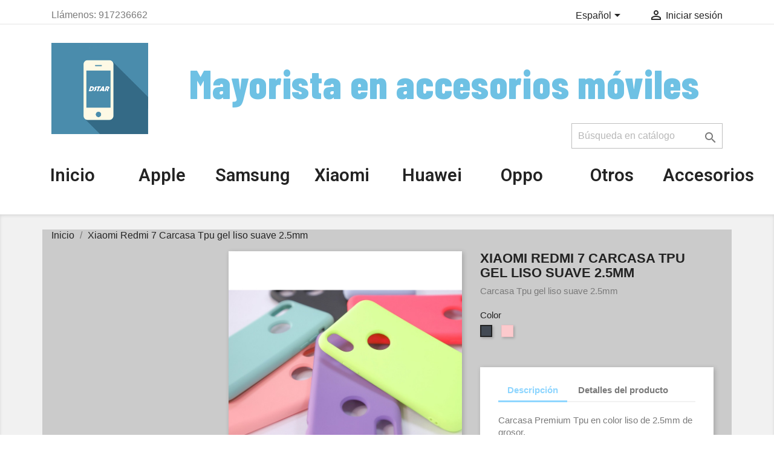

--- FILE ---
content_type: text/html; charset=utf-8
request_url: https://fundas-dstar.com/es/inicio/128-3721-carcasa-tpu-gel-liso-suave-25mm-apple.html
body_size: 14704
content:
<!doctype html>
<html lang="es">

  <head>
    
      
  <meta charset="utf-8">


  <meta http-equiv="x-ua-compatible" content="ie=edge">



  <link rel="canonical" href="https://fundas-dstar.com/es/inicio/128-carcasa-tpu-gel-liso-suave-25mm-apple.html">

  <title>Xiaomi Redmi 7 Carcasa Tpu gel liso suave 2.5mm</title>
  <meta name="description" content="Carcasa Tpu gel liso suave 2.5mm ">
  <meta name="keywords" content="">
      
                  <link rel="alternate" href="https://fundas-dstar.com/es/inicio/128-carcasa-tpu-gel-liso-suave-25mm-apple.html" hreflang="es">
                  <link rel="alternate" href="https://fundas-dstar.com/zh/inicio/128-carcasa-tpu-gel-liso-suave-25mm-apple.html" hreflang="zh-cn">
        



  <meta name="viewport" content="width=device-width, initial-scale=1">



  <link rel="icon" type="image/vnd.microsoft.icon" href="/img/favicon.ico?1597973049">
  <link rel="shortcut icon" type="image/x-icon" href="/img/favicon.ico?1597973049">



    <link rel="stylesheet" href="https://fundas-dstar.com/themes/classic/assets/css/theme.css" type="text/css" media="all">
  <link rel="stylesheet" href="https://fundas-dstar.com/modules/paypal/views/css/paypal_fo.css" type="text/css" media="all">
  <link rel="stylesheet" href="/modules/creativeelements/views/lib/font-awesome/css/font-awesome.min.css?v=4.7.0" type="text/css" media="all">
  <link rel="stylesheet" href="/modules/creativeelements/views/css/animations.min.css?v=0.11.9" type="text/css" media="all">
  <link rel="stylesheet" href="/modules/creativeelements/views/css/frontend.min.css?v=0.11.9" type="text/css" media="all">
  <link rel="stylesheet" href="https://fundas-dstar.com/js/jquery/ui/themes/base/minified/jquery-ui.min.css" type="text/css" media="all">
  <link rel="stylesheet" href="https://fundas-dstar.com/js/jquery/ui/themes/base/minified/jquery.ui.theme.min.css" type="text/css" media="all">
  <link rel="stylesheet" href="https://fundas-dstar.com/modules/colorchange/views/css/1chf.css" type="text/css" media="all">
  <link rel="stylesheet" href="https://fundas-dstar.com/modules/colorchange/views/css/1ch.css" type="text/css" media="all">
  <link rel="stylesheet" href="https://fundas-dstar.com/themes/classic/assets/css/custom.css" type="text/css" media="all">




  

  <script type="text/javascript">
        var ceFrontendConfig = {"isEditMode":"","stretchedSectionContainer":"","is_rtl":false};
        var prestashop = {"cart":{"products":[],"totals":{"total":{"type":"total","label":"Total","amount":0,"value":"0,00\u00a0\u20ac"},"total_including_tax":{"type":"total","label":"Total (impuestos incl.)","amount":0,"value":"0,00\u00a0\u20ac"},"total_excluding_tax":{"type":"total","label":"Total (impuestos excl.)","amount":0,"value":"0,00\u00a0\u20ac"}},"subtotals":{"products":{"type":"products","label":"Subtotal","amount":0,"value":"0,00\u00a0\u20ac"},"discounts":null,"shipping":{"type":"shipping","label":"Transporte","amount":0,"value":"Gratis"},"tax":null},"products_count":0,"summary_string":"0 art\u00edculos","vouchers":{"allowed":0,"added":[]},"discounts":[],"minimalPurchase":0,"minimalPurchaseRequired":""},"currency":{"name":"Euro","iso_code":"EUR","iso_code_num":"978","sign":"\u20ac"},"customer":{"lastname":null,"firstname":null,"email":null,"birthday":null,"newsletter":null,"newsletter_date_add":null,"optin":null,"website":null,"company":null,"siret":null,"ape":null,"is_logged":false,"gender":{"type":null,"name":null},"addresses":[]},"language":{"name":"Espa\u00f1ol (Spanish)","iso_code":"es","locale":"es-ES","language_code":"es","is_rtl":"0","date_format_lite":"d\/m\/Y","date_format_full":"d\/m\/Y H:i:s","id":1},"page":{"title":"","canonical":null,"meta":{"title":"Xiaomi Redmi 7 Carcasa Tpu gel liso suave 2.5mm","description":"Carcasa Tpu gel liso suave 2.5mm\u00a0","keywords":"","robots":"index"},"page_name":"product","body_classes":{"lang-es":true,"lang-rtl":false,"country-ES":true,"currency-EUR":true,"layout-left-column":true,"page-product":true,"tax-display-enabled":true,"product-id-128":true,"product-Xiaomi Redmi 7 Carcasa Tpu gel liso suave 2.5mm":true,"product-id-category-2":true,"product-id-manufacturer-0":true,"product-id-supplier-0":true,"product-available-for-order":true},"admin_notifications":[]},"shop":{"name":"Fundas-Dstar","logo":"\/img\/fundas-dstar-logo-1597973049.jpg","stores_icon":"\/img\/logo_stores.png","favicon":"\/img\/favicon.ico"},"urls":{"base_url":"https:\/\/fundas-dstar.com\/","current_url":"https:\/\/fundas-dstar.com\/es\/inicio\/128-3721-carcasa-tpu-gel-liso-suave-25mm-apple.html","shop_domain_url":"https:\/\/fundas-dstar.com","img_ps_url":"https:\/\/fundas-dstar.com\/img\/","img_cat_url":"https:\/\/fundas-dstar.com\/img\/c\/","img_lang_url":"https:\/\/fundas-dstar.com\/img\/l\/","img_prod_url":"https:\/\/fundas-dstar.com\/img\/p\/","img_manu_url":"https:\/\/fundas-dstar.com\/img\/m\/","img_sup_url":"https:\/\/fundas-dstar.com\/img\/su\/","img_ship_url":"https:\/\/fundas-dstar.com\/img\/s\/","img_store_url":"https:\/\/fundas-dstar.com\/img\/st\/","img_col_url":"https:\/\/fundas-dstar.com\/img\/co\/","img_url":"https:\/\/fundas-dstar.com\/themes\/classic\/assets\/img\/","css_url":"https:\/\/fundas-dstar.com\/themes\/classic\/assets\/css\/","js_url":"https:\/\/fundas-dstar.com\/themes\/classic\/assets\/js\/","pic_url":"https:\/\/fundas-dstar.com\/upload\/","pages":{"address":"https:\/\/fundas-dstar.com\/es\/direccion","addresses":"https:\/\/fundas-dstar.com\/es\/direcciones","authentication":"https:\/\/fundas-dstar.com\/es\/iniciar-sesion","cart":"https:\/\/fundas-dstar.com\/es\/carrito","category":"https:\/\/fundas-dstar.com\/es\/index.php?controller=category","cms":"https:\/\/fundas-dstar.com\/es\/index.php?controller=cms","contact":"https:\/\/fundas-dstar.com\/es\/contactenos","discount":"https:\/\/fundas-dstar.com\/es\/descuento","guest_tracking":"https:\/\/fundas-dstar.com\/es\/seguimiento-pedido-invitado","history":"https:\/\/fundas-dstar.com\/es\/historial-compra","identity":"https:\/\/fundas-dstar.com\/es\/datos-personales","index":"https:\/\/fundas-dstar.com\/es\/","my_account":"https:\/\/fundas-dstar.com\/es\/mi-cuenta","order_confirmation":"https:\/\/fundas-dstar.com\/es\/confirmacion-pedido","order_detail":"https:\/\/fundas-dstar.com\/es\/index.php?controller=order-detail","order_follow":"https:\/\/fundas-dstar.com\/es\/seguimiento-pedido","order":"https:\/\/fundas-dstar.com\/es\/pedido","order_return":"https:\/\/fundas-dstar.com\/es\/index.php?controller=order-return","order_slip":"https:\/\/fundas-dstar.com\/es\/facturas-abono","pagenotfound":"https:\/\/fundas-dstar.com\/es\/pagina-no-encontrada","password":"https:\/\/fundas-dstar.com\/es\/recuperar-contrase\u00f1a","pdf_invoice":"https:\/\/fundas-dstar.com\/es\/index.php?controller=pdf-invoice","pdf_order_return":"https:\/\/fundas-dstar.com\/es\/index.php?controller=pdf-order-return","pdf_order_slip":"https:\/\/fundas-dstar.com\/es\/index.php?controller=pdf-order-slip","prices_drop":"https:\/\/fundas-dstar.com\/es\/productos-rebajados","product":"https:\/\/fundas-dstar.com\/es\/index.php?controller=product","search":"https:\/\/fundas-dstar.com\/es\/busqueda","sitemap":"https:\/\/fundas-dstar.com\/es\/mapa del sitio","stores":"https:\/\/fundas-dstar.com\/es\/tiendas","supplier":"https:\/\/fundas-dstar.com\/es\/proveedor","register":"https:\/\/fundas-dstar.com\/es\/iniciar-sesion?create_account=1","order_login":"https:\/\/fundas-dstar.com\/es\/pedido?login=1"},"alternative_langs":{"es":"https:\/\/fundas-dstar.com\/es\/inicio\/128-carcasa-tpu-gel-liso-suave-25mm-apple.html","zh-cn":"https:\/\/fundas-dstar.com\/zh\/inicio\/128-carcasa-tpu-gel-liso-suave-25mm-apple.html"},"theme_assets":"\/themes\/classic\/assets\/","actions":{"logout":"https:\/\/fundas-dstar.com\/es\/?mylogout="},"no_picture_image":{"bySize":{"small_default":{"url":"https:\/\/fundas-dstar.com\/img\/p\/es-default-small_default.jpg","width":98,"height":98},"cart_default":{"url":"https:\/\/fundas-dstar.com\/img\/p\/es-default-cart_default.jpg","width":125,"height":125},"home_default":{"url":"https:\/\/fundas-dstar.com\/img\/p\/es-default-home_default.jpg","width":250,"height":250},"medium_default":{"url":"https:\/\/fundas-dstar.com\/img\/p\/es-default-medium_default.jpg","width":452,"height":452},"large_default":{"url":"https:\/\/fundas-dstar.com\/img\/p\/es-default-large_default.jpg","width":800,"height":800}},"small":{"url":"https:\/\/fundas-dstar.com\/img\/p\/es-default-small_default.jpg","width":98,"height":98},"medium":{"url":"https:\/\/fundas-dstar.com\/img\/p\/es-default-home_default.jpg","width":250,"height":250},"large":{"url":"https:\/\/fundas-dstar.com\/img\/p\/es-default-large_default.jpg","width":800,"height":800},"legend":""}},"configuration":{"display_taxes_label":true,"display_prices_tax_incl":true,"is_catalog":true,"show_prices":false,"opt_in":{"partner":true},"quantity_discount":{"type":"discount","label":"Descuento"},"voucher_enabled":0,"return_enabled":0},"field_required":[],"breadcrumb":{"links":[{"title":"Inicio","url":"https:\/\/fundas-dstar.com\/es\/"},{"title":"Xiaomi Redmi 7 Carcasa Tpu gel liso suave 2.5mm","url":"https:\/\/fundas-dstar.com\/es\/inicio\/128-3721-carcasa-tpu-gel-liso-suave-25mm-apple.html#\/color-negro"}],"count":2},"link":{"protocol_link":"https:\/\/","protocol_content":"https:\/\/"},"time":1768371803,"static_token":"a086482a2293a96f4315bcc8b53f6257","token":"05f5906d121e5e0edb88f9ca445d31b9"};
      </script>



  <!-- emarketing start -->







<!-- emarketing end --> <!--<script src="//ajax.googleapis.com/ajax/libs/jquery/1.6/jquery.min.js"></script>-->






    
  <meta property="og:type" content="product">
  <meta property="og:url" content="https://fundas-dstar.com/es/inicio/128-3721-carcasa-tpu-gel-liso-suave-25mm-apple.html">
  <meta property="og:title" content="Xiaomi Redmi 7 Carcasa Tpu gel liso suave 2.5mm">
  <meta property="og:site_name" content="Fundas-Dstar">
  <meta property="og:description" content="Carcasa Tpu gel liso suave 2.5mm ">
  <meta property="og:image" content="https://fundas-dstar.com/485-large_default/carcasa-tpu-gel-liso-suave-25mm-apple.jpg">
    
  </head>

  <body id="product" class="lang-es country-es currency-eur layout-left-column page-product tax-display-enabled product-id-128 product-xiaomi-redmi-7-carcasa-tpu-gel-liso-suave-2-5mm product-id-category-2 product-id-manufacturer-0 product-id-supplier-0 product-available-for-order">

    
      
    

    <main>
      
              

      <header id="header">
        
          
  <div class="header-banner">
    
  </div>



  <nav class="header-nav">
    <div class="container">
      <div class="row">
        <div class="hidden-sm-down">
          <div class="col-md-5 col-xs-12">
            <div id="_desktop_contact_link">
  <div id="contact-link">
                Llámenos: <span>917236662</span>
      </div>
</div>

          </div>
          <div class="col-md-7 right-nav">
              <div id="_desktop_language_selector">
  <div class="language-selector-wrapper">
    <span id="language-selector-label" class="hidden-md-up">Idioma:</span>
    <div class="language-selector dropdown js-dropdown">
      <button data-toggle="dropdown" class="hidden-sm-down btn-unstyle" aria-haspopup="true" aria-expanded="false" aria-label="Selector desplegable de idioma">
        <span class="expand-more">Español</span>
        <i class="material-icons expand-more">&#xE5C5;</i>
      </button>
      <ul class="dropdown-menu hidden-sm-down" aria-labelledby="language-selector-label">
                  <li  class="current" >
            <a href="https://fundas-dstar.com/es/inicio/128-carcasa-tpu-gel-liso-suave-25mm-apple.html" class="dropdown-item" data-iso-code="es">Español</a>
          </li>
                  <li >
            <a href="https://fundas-dstar.com/zh/inicio/128-carcasa-tpu-gel-liso-suave-25mm-apple.html" class="dropdown-item" data-iso-code="zh">中文</a>
          </li>
              </ul>
      <select class="link hidden-md-up" aria-labelledby="language-selector-label">
                  <option value="https://fundas-dstar.com/es/inicio/128-carcasa-tpu-gel-liso-suave-25mm-apple.html" selected="selected" data-iso-code="es">
            Español
          </option>
                  <option value="https://fundas-dstar.com/zh/inicio/128-carcasa-tpu-gel-liso-suave-25mm-apple.html" data-iso-code="zh">
            中文
          </option>
              </select>
    </div>
  </div>
</div>
<div id="_desktop_user_info">
  <div class="user-info">
          <a
        href="https://fundas-dstar.com/es/mi-cuenta"
        title="Acceda a su cuenta de cliente"
        rel="nofollow"
      >
        <i class="material-icons">&#xE7FF;</i>
        <span class="hidden-sm-down">Iniciar sesión</span>
      </a>
      </div>
</div>

          </div>
        </div>
        <div class="hidden-md-up text-sm-center mobile">
          <div class="float-xs-left" id="menu-icon">
            <i class="material-icons d-inline">&#xE5D2;</i>
          </div>
          <div class="float-xs-right" id="_mobile_cart"></div>
          <div class="float-xs-right" id="_mobile_user_info"></div>
          <div class="top-logo" id="_mobile_logo"></div>
          <div class="clearfix"></div>
        </div>
      </div>
    </div>
  </nav>



  <div class="header-top">
    <div class="container">
       <div class="row">
        <div class="col-md-2 hidden-sm-down" id="_desktop_logo">
                            <a href="https://fundas-dstar.com/">
                  <img class="logo img-responsive" src="/img/fundas-dstar-logo-1597973049.jpg" alt="Fundas-Dstar">
                </a>
                    </div>
        <div class="col-md-10 col-sm-12 position-static">
                  <style id="elementor-frontend-stylesheet">.elementor-widget-heading .elementor-heading-title{color:#6ec1e4;font-family:Roboto, Sans-serif;font-weight:600;}.elementor-widget-image .widget-image-caption{color:#7a7a7a;font-family:Aldrich, Sans-serif;font-weight:400;}.elementor-widget-text-editor{color:#7a7a7a;font-family:Aldrich, Sans-serif;font-weight:400;}.elementor-widget-button .elementor-button{font-family:Roboto, Sans-serif;font-weight:500;background-color:#61ce70;}.elementor-widget-divider .elementor-divider-separator{border-top-color:#7a7a7a;}.elementor-widget-icon.elementor-view-stacked .elementor-icon{background-color:#6ec1e4;}.elementor-widget-icon.elementor-view-framed .elementor-icon, .elementor-widget-icon.elementor-view-default .elementor-icon{color:#6ec1e4;border-color:#6ec1e4;}.elementor-widget-image-box .elementor-image-box-content .elementor-image-box-title{color:#6ec1e4;font-family:Roboto, Sans-serif;font-weight:600;}.elementor-widget-image-box .elementor-image-box-content .elementor-image-box-description{color:#7a7a7a;font-family:Aldrich, Sans-serif;font-weight:400;}.elementor-widget-icon-box.elementor-view-stacked .elementor-icon{background-color:#6ec1e4;}.elementor-widget-icon-box.elementor-view-framed .elementor-icon, .elementor-widget-icon-box.elementor-view-default .elementor-icon{color:#6ec1e4;border-color:#6ec1e4;}.elementor-widget-icon-box .elementor-icon-box-content .elementor-icon-box-title{color:#6ec1e4;font-family:Roboto, Sans-serif;font-weight:600;}.elementor-widget-icon-box .elementor-icon-box-content .elementor-icon-box-description{color:#7a7a7a;font-family:Aldrich, Sans-serif;font-weight:400;}.elementor-widget-flip-box .elementor-button{font-family:Roboto, Sans-serif;font-weight:500;}.elementor-widget-call-to-action .elementor-ribbon-inner{background-color:#61ce70;font-family:Roboto, Sans-serif;font-weight:500;}.elementor-widget-call-to-action .elementor-cta-title{font-family:Roboto, Sans-serif;font-weight:600;}.elementor-widget-call-to-action .elementor-cta-description{font-family:Aldrich, Sans-serif;font-weight:400;}.elementor-widget-call-to-action .elementor-button{font-family:Roboto, Sans-serif;font-weight:500;}.elementor-widget-image-hotspot.elementor-view-stacked .elementor-icon{background-color:#6ec1e4;}.elementor-widget-image-hotspot.elementor-view-framed .elementor-icon, .elementor-widget-image-hotspot.elementor-view-default .elementor-icon{color:#6ec1e4;border-color:#6ec1e4;}.elementor-widget-image-hotspot .elementor-image-hotspot-title{color:#6ec1e4;font-family:Roboto, Sans-serif;font-weight:600;}.elementor-widget-image-hotspot .elementor-image-hotspot .elementor-image-hotspot-description{color:#7a7a7a;font-family:Aldrich, Sans-serif;font-weight:400;}.elementor-widget-icon-list .elementor-icon-list-icon i{color:#6ec1e4;}.elementor-widget-icon-list .elementor-icon-list-text{color:#54595f;font-family:Aldrich, Sans-serif;font-weight:400;}.elementor-widget-counter .elementor-counter-number-wrapper{color:#6ec1e4;font-family:Roboto, Sans-serif;font-weight:600;}.elementor-widget-counter .elementor-counter-title{color:#54595f;font-family:Roboto Slab, Sans-serif;font-weight:400;}.elementor-widget-progress .elementor-progress-wrapper .elementor-progress-bar{background-color:#6ec1e4;}.elementor-widget-progress .elementor-title{color:#6ec1e4;font-family:Aldrich, Sans-serif;font-weight:400;}.elementor-widget-testimonial .elementor-testimonial-content{color:#7a7a7a;font-family:Aldrich, Sans-serif;font-weight:400;}.elementor-widget-testimonial .elementor-testimonial-name{color:#6ec1e4;font-family:Roboto, Sans-serif;font-weight:600;}.elementor-widget-testimonial .elementor-testimonial-job{color:#54595f;font-family:Roboto Slab, Sans-serif;font-weight:400;}.elementor-widget-testimonial-carousel .elementor-testimonial-content{color:#7a7a7a;font-family:Aldrich, Sans-serif;font-weight:400;}.elementor-widget-testimonial-carousel .elementor-testimonial-name{color:#6ec1e4;font-family:Roboto, Sans-serif;font-weight:600;}.elementor-widget-testimonial-carousel .elementor-testimonial-job{color:#54595f;font-family:Roboto Slab, Sans-serif;font-weight:400;}.elementor-widget-tabs .elementor-tab-title{color:#6ec1e4;}.elementor-widget-tabs .elementor-tabs .elementor-tabs-wrapper .elementor-tab-title.active{color:#61ce70;}.elementor-widget-tabs .elementor-tab-title > span{font-family:Roboto, Sans-serif;font-weight:600;}.elementor-widget-tabs .elementor-tab-content{color:#7a7a7a;font-family:Aldrich, Sans-serif;font-weight:400;}.elementor-widget-accordion .elementor-accordion .elementor-accordion-title{color:#6ec1e4;font-family:Roboto, Sans-serif;font-weight:600;}.elementor-widget-accordion .elementor-accordion .elementor-accordion-title.active{color:#61ce70;}.elementor-widget-accordion .elementor-accordion .elementor-accordion-content{color:#7a7a7a;font-family:Aldrich, Sans-serif;font-weight:400;}.elementor-widget-toggle .elementor-toggle .elementor-toggle-title{color:#6ec1e4;font-family:Roboto, Sans-serif;font-weight:600;}.elementor-widget-toggle .elementor-toggle .elementor-toggle-title.active{color:#61ce70;}.elementor-widget-toggle .elementor-toggle .elementor-toggle-content{color:#7a7a7a;font-family:Aldrich, Sans-serif;font-weight:400;}.elementor-widget-alert .elementor-alert-title{font-family:Roboto, Sans-serif;font-weight:600;}.elementor-widget-alert .elementor-alert-description{font-family:Aldrich, Sans-serif;font-weight:400;}.elementor-widget-product-box .elementor-title{color:#6ec1e4;font-family:Roboto, Sans-serif;font-weight:600;}.elementor-widget-product-box .elementor-category{color:#54595f;font-family:Roboto Slab, Sans-serif;font-weight:400;}.elementor-widget-product-box .elementor-description{color:#7a7a7a;font-family:Aldrich, Sans-serif;font-weight:400;}.elementor-widget-product-box .elementor-price{color:#6ec1e4;}.elementor-widget-product-box .elementor-price-wrapper{font-family:Roboto, Sans-serif;font-weight:600;}.elementor-widget-product-box .elementor-price-regular{color:#54595f;}.elementor-widget-product-box .elementor-atc .elementor-button{font-family:Roboto, Sans-serif;font-weight:500;}.elementor-widget-product-box .elementor-quick-view{font-family:Roboto, Sans-serif;font-weight:500;}.elementor-widget-product-grid .elementor-title{color:#6ec1e4;font-family:Roboto, Sans-serif;font-weight:600;}.elementor-widget-product-grid .elementor-category{color:#54595f;font-family:Roboto Slab, Sans-serif;font-weight:400;}.elementor-widget-product-grid .elementor-description{color:#7a7a7a;font-family:Aldrich, Sans-serif;font-weight:400;}.elementor-widget-product-grid .elementor-price{color:#6ec1e4;}.elementor-widget-product-grid .elementor-price-wrapper{font-family:Roboto, Sans-serif;font-weight:600;}.elementor-widget-product-grid .elementor-price-regular{color:#54595f;}.elementor-widget-product-grid .elementor-atc .elementor-button{font-family:Roboto, Sans-serif;font-weight:500;}.elementor-widget-product-grid .elementor-quick-view{font-family:Roboto, Sans-serif;font-weight:500;}.elementor-widget-product-carousel .elementor-title{color:#6ec1e4;font-family:Roboto, Sans-serif;font-weight:600;}.elementor-widget-product-carousel .elementor-category{color:#54595f;font-family:Roboto Slab, Sans-serif;font-weight:400;}.elementor-widget-product-carousel .elementor-description{color:#7a7a7a;font-family:Aldrich, Sans-serif;font-weight:400;}.elementor-widget-product-carousel .elementor-price{color:#6ec1e4;}.elementor-widget-product-carousel .elementor-price-wrapper{font-family:Roboto, Sans-serif;font-weight:600;}.elementor-widget-product-carousel .elementor-price-regular{color:#54595f;}.elementor-widget-product-carousel .elementor-atc .elementor-button{font-family:Roboto, Sans-serif;font-weight:500;}.elementor-widget-product-carousel .elementor-quick-view{font-family:Roboto, Sans-serif;font-weight:500;}.elementor-widget-trustedshops-reviews .elementor-trustedshops-reviews-date{font-family:Roboto Slab, Sans-serif;font-weight:400;}.elementor-widget-trustedshops-reviews .elementor-trustedshops-reviews-comment{font-family:Aldrich, Sans-serif;font-weight:400;}.elementor-widget-ajax-search input[type="search"].elementor-ajax-search-field{font-family:Aldrich, Sans-serif;font-weight:400;}.elementor-widget-ajax-search .elementor-ajax-search-field, .elementor-widget-ajax-search .elementor-ajax-search-icon{color:#7a7a7a;}.elementor-widget-ajax-search .elementor-ajax-search-submit{font-family:Aldrich, Sans-serif;font-weight:400;background-color:#54595f;}.elementor-widget-contact-form .elementor-field-group label{color:#7a7a7a;font-family:Aldrich, Sans-serif;font-weight:400;}.elementor-widget-contact-form .elementor-field-group .elementor-field{font-family:Aldrich, Sans-serif;font-weight:400;color:#7a7a7a;}.elementor-widget-contact-form .elementor-button{font-family:Roboto, Sans-serif;font-weight:500;background-color:#61ce70;}.elementor-widget-contact-form .elementor-message{font-family:Roboto Slab, Sans-serif;font-weight:400;}.elementor-widget-email-subscription input[type=email]{font-family:Aldrich, Sans-serif;font-weight:400;}.elementor-widget-email-subscription button[type=submit]{font-family:Roboto, Sans-serif;font-weight:500;}.elementor-widget-email-subscription label.elementor-field-label{color:#7a7a7a;font-family:Aldrich, Sans-serif;font-weight:400;}.elementor-widget-email-subscription .elementor-message{font-family:Roboto Slab, Sans-serif;font-weight:400;}</style>
        <link type='text/css' href='/modules/creativeelements/views/css/pages/page-3-1-1.css?1601926725' rel='stylesheet'><link rel="stylesheet" type="text/css" href="https://fonts.googleapis.com/css?family=Barlow+Condensed:100,100italic,200,200italic,300,300italic,400,400italic,500,500italic,600,600italic,700,700italic,800,800italic,900,900italic|Roboto:100,100italic,200,200italic,300,300italic,400,400italic,500,500italic,600,600italic,700,700italic,800,800italic,900,900italic|Aldrich:100,100italic,200,200italic,300,300italic,400,400italic,500,500italic,600,600italic,700,700italic,800,800italic,900,900italic|Roboto+Slab:100,100italic,200,200italic,300,300italic,400,400italic,500,500italic,600,600italic,700,700italic,800,800italic,900,900italic"><div class="elementor elementor-3" data-version="0.11.9">
	<div id="elementor-inner">
		<div id="elementor-section-wrap">
																						
<div class="elementor-section elementor-element elementor-element-snliwnn elementor-top-section elementor-section-full_width elementor-section-height-min-height elementor-section-height-default elementor-section-items-top" data-element_type="section" >
	
		<div class="elementor-container elementor-column-gap-default">
		<div class="elementor-row">
			        <div class="elementor-column elementor-element elementor-element-7vvhnwu elementor-col-100 elementor-top-column animated bounceIn" data-animation="bounceIn" data-element_type="column">
            <div class="elementor-column-wrap elementor-element-populated">
                <div class="elementor-widget-wrap">
                <div class="elementor-widget elementor-element elementor-element-do3ssca elementor-widget-heading" data-element_type="heading.default">
                <div class="elementor-widget-container">
            <h2 class="elementor-heading-title elementor-size-default"><span>Mayorista en accesorios móviles

    </span></h2>        </div>
                </div>
                        </div>
            </div>
        </div>
        		</div>
	</div>
</div>
				</div>
	</div>
</div>


<div class="menu js-top-menu position-static hidden-sm-down" id="_desktop_top_menu">
    
    
    <div class="clearfix"></div>
</div>
<!-- Block search module TOP -->
<div id="search_widget" class="search-widget" data-search-controller-url="//fundas-dstar.com/es/busqueda">
	<form method="get" action="//fundas-dstar.com/es/busqueda">
		<input type="hidden" name="controller" value="search">
		<input type="text" name="s" value="" placeholder="Búsqueda en catálogo" aria-label="Buscar">
		<button type="submit">
			<i class="material-icons search">&#xE8B6;</i>
      <span class="hidden-xl-down">Buscar</span>
		</button>
	</form>
</div>
<!-- /Block search module TOP -->

          <div class="clearfix"></div>
        </div>
      </div>
      <div id="mobile_top_menu_wrapper" class="row hidden-md-up" style="display:none;">
        <div class="js-top-menu mobile" id="_mobile_top_menu"></div>
        <div class="js-top-menu-bottom">
          <div id="_mobile_currency_selector"></div>
          <div id="_mobile_language_selector"></div>
          <div id="_mobile_contact_link"></div>
        </div>
      </div>
    </div>
  </div>
          <style id="elementor-frontend-stylesheet">.elementor-widget-heading .elementor-heading-title{color:#6ec1e4;font-family:Roboto, Sans-serif;font-weight:600;}.elementor-widget-image .widget-image-caption{color:#7a7a7a;font-family:Aldrich, Sans-serif;font-weight:400;}.elementor-widget-text-editor{color:#7a7a7a;font-family:Aldrich, Sans-serif;font-weight:400;}.elementor-widget-button .elementor-button{font-family:Roboto, Sans-serif;font-weight:500;background-color:#61ce70;}.elementor-widget-divider .elementor-divider-separator{border-top-color:#7a7a7a;}.elementor-widget-icon.elementor-view-stacked .elementor-icon{background-color:#6ec1e4;}.elementor-widget-icon.elementor-view-framed .elementor-icon, .elementor-widget-icon.elementor-view-default .elementor-icon{color:#6ec1e4;border-color:#6ec1e4;}.elementor-widget-image-box .elementor-image-box-content .elementor-image-box-title{color:#6ec1e4;font-family:Roboto, Sans-serif;font-weight:600;}.elementor-widget-image-box .elementor-image-box-content .elementor-image-box-description{color:#7a7a7a;font-family:Aldrich, Sans-serif;font-weight:400;}.elementor-widget-icon-box.elementor-view-stacked .elementor-icon{background-color:#6ec1e4;}.elementor-widget-icon-box.elementor-view-framed .elementor-icon, .elementor-widget-icon-box.elementor-view-default .elementor-icon{color:#6ec1e4;border-color:#6ec1e4;}.elementor-widget-icon-box .elementor-icon-box-content .elementor-icon-box-title{color:#6ec1e4;font-family:Roboto, Sans-serif;font-weight:600;}.elementor-widget-icon-box .elementor-icon-box-content .elementor-icon-box-description{color:#7a7a7a;font-family:Aldrich, Sans-serif;font-weight:400;}.elementor-widget-flip-box .elementor-button{font-family:Roboto, Sans-serif;font-weight:500;}.elementor-widget-call-to-action .elementor-ribbon-inner{background-color:#61ce70;font-family:Roboto, Sans-serif;font-weight:500;}.elementor-widget-call-to-action .elementor-cta-title{font-family:Roboto, Sans-serif;font-weight:600;}.elementor-widget-call-to-action .elementor-cta-description{font-family:Aldrich, Sans-serif;font-weight:400;}.elementor-widget-call-to-action .elementor-button{font-family:Roboto, Sans-serif;font-weight:500;}.elementor-widget-image-hotspot.elementor-view-stacked .elementor-icon{background-color:#6ec1e4;}.elementor-widget-image-hotspot.elementor-view-framed .elementor-icon, .elementor-widget-image-hotspot.elementor-view-default .elementor-icon{color:#6ec1e4;border-color:#6ec1e4;}.elementor-widget-image-hotspot .elementor-image-hotspot-title{color:#6ec1e4;font-family:Roboto, Sans-serif;font-weight:600;}.elementor-widget-image-hotspot .elementor-image-hotspot .elementor-image-hotspot-description{color:#7a7a7a;font-family:Aldrich, Sans-serif;font-weight:400;}.elementor-widget-icon-list .elementor-icon-list-icon i{color:#6ec1e4;}.elementor-widget-icon-list .elementor-icon-list-text{color:#54595f;font-family:Aldrich, Sans-serif;font-weight:400;}.elementor-widget-counter .elementor-counter-number-wrapper{color:#6ec1e4;font-family:Roboto, Sans-serif;font-weight:600;}.elementor-widget-counter .elementor-counter-title{color:#54595f;font-family:Roboto Slab, Sans-serif;font-weight:400;}.elementor-widget-progress .elementor-progress-wrapper .elementor-progress-bar{background-color:#6ec1e4;}.elementor-widget-progress .elementor-title{color:#6ec1e4;font-family:Aldrich, Sans-serif;font-weight:400;}.elementor-widget-testimonial .elementor-testimonial-content{color:#7a7a7a;font-family:Aldrich, Sans-serif;font-weight:400;}.elementor-widget-testimonial .elementor-testimonial-name{color:#6ec1e4;font-family:Roboto, Sans-serif;font-weight:600;}.elementor-widget-testimonial .elementor-testimonial-job{color:#54595f;font-family:Roboto Slab, Sans-serif;font-weight:400;}.elementor-widget-testimonial-carousel .elementor-testimonial-content{color:#7a7a7a;font-family:Aldrich, Sans-serif;font-weight:400;}.elementor-widget-testimonial-carousel .elementor-testimonial-name{color:#6ec1e4;font-family:Roboto, Sans-serif;font-weight:600;}.elementor-widget-testimonial-carousel .elementor-testimonial-job{color:#54595f;font-family:Roboto Slab, Sans-serif;font-weight:400;}.elementor-widget-tabs .elementor-tab-title{color:#6ec1e4;}.elementor-widget-tabs .elementor-tabs .elementor-tabs-wrapper .elementor-tab-title.active{color:#61ce70;}.elementor-widget-tabs .elementor-tab-title > span{font-family:Roboto, Sans-serif;font-weight:600;}.elementor-widget-tabs .elementor-tab-content{color:#7a7a7a;font-family:Aldrich, Sans-serif;font-weight:400;}.elementor-widget-accordion .elementor-accordion .elementor-accordion-title{color:#6ec1e4;font-family:Roboto, Sans-serif;font-weight:600;}.elementor-widget-accordion .elementor-accordion .elementor-accordion-title.active{color:#61ce70;}.elementor-widget-accordion .elementor-accordion .elementor-accordion-content{color:#7a7a7a;font-family:Aldrich, Sans-serif;font-weight:400;}.elementor-widget-toggle .elementor-toggle .elementor-toggle-title{color:#6ec1e4;font-family:Roboto, Sans-serif;font-weight:600;}.elementor-widget-toggle .elementor-toggle .elementor-toggle-title.active{color:#61ce70;}.elementor-widget-toggle .elementor-toggle .elementor-toggle-content{color:#7a7a7a;font-family:Aldrich, Sans-serif;font-weight:400;}.elementor-widget-alert .elementor-alert-title{font-family:Roboto, Sans-serif;font-weight:600;}.elementor-widget-alert .elementor-alert-description{font-family:Aldrich, Sans-serif;font-weight:400;}.elementor-widget-product-box .elementor-title{color:#6ec1e4;font-family:Roboto, Sans-serif;font-weight:600;}.elementor-widget-product-box .elementor-category{color:#54595f;font-family:Roboto Slab, Sans-serif;font-weight:400;}.elementor-widget-product-box .elementor-description{color:#7a7a7a;font-family:Aldrich, Sans-serif;font-weight:400;}.elementor-widget-product-box .elementor-price{color:#6ec1e4;}.elementor-widget-product-box .elementor-price-wrapper{font-family:Roboto, Sans-serif;font-weight:600;}.elementor-widget-product-box .elementor-price-regular{color:#54595f;}.elementor-widget-product-box .elementor-atc .elementor-button{font-family:Roboto, Sans-serif;font-weight:500;}.elementor-widget-product-box .elementor-quick-view{font-family:Roboto, Sans-serif;font-weight:500;}.elementor-widget-product-grid .elementor-title{color:#6ec1e4;font-family:Roboto, Sans-serif;font-weight:600;}.elementor-widget-product-grid .elementor-category{color:#54595f;font-family:Roboto Slab, Sans-serif;font-weight:400;}.elementor-widget-product-grid .elementor-description{color:#7a7a7a;font-family:Aldrich, Sans-serif;font-weight:400;}.elementor-widget-product-grid .elementor-price{color:#6ec1e4;}.elementor-widget-product-grid .elementor-price-wrapper{font-family:Roboto, Sans-serif;font-weight:600;}.elementor-widget-product-grid .elementor-price-regular{color:#54595f;}.elementor-widget-product-grid .elementor-atc .elementor-button{font-family:Roboto, Sans-serif;font-weight:500;}.elementor-widget-product-grid .elementor-quick-view{font-family:Roboto, Sans-serif;font-weight:500;}.elementor-widget-product-carousel .elementor-title{color:#6ec1e4;font-family:Roboto, Sans-serif;font-weight:600;}.elementor-widget-product-carousel .elementor-category{color:#54595f;font-family:Roboto Slab, Sans-serif;font-weight:400;}.elementor-widget-product-carousel .elementor-description{color:#7a7a7a;font-family:Aldrich, Sans-serif;font-weight:400;}.elementor-widget-product-carousel .elementor-price{color:#6ec1e4;}.elementor-widget-product-carousel .elementor-price-wrapper{font-family:Roboto, Sans-serif;font-weight:600;}.elementor-widget-product-carousel .elementor-price-regular{color:#54595f;}.elementor-widget-product-carousel .elementor-atc .elementor-button{font-family:Roboto, Sans-serif;font-weight:500;}.elementor-widget-product-carousel .elementor-quick-view{font-family:Roboto, Sans-serif;font-weight:500;}.elementor-widget-trustedshops-reviews .elementor-trustedshops-reviews-date{font-family:Roboto Slab, Sans-serif;font-weight:400;}.elementor-widget-trustedshops-reviews .elementor-trustedshops-reviews-comment{font-family:Aldrich, Sans-serif;font-weight:400;}.elementor-widget-ajax-search input[type="search"].elementor-ajax-search-field{font-family:Aldrich, Sans-serif;font-weight:400;}.elementor-widget-ajax-search .elementor-ajax-search-field, .elementor-widget-ajax-search .elementor-ajax-search-icon{color:#7a7a7a;}.elementor-widget-ajax-search .elementor-ajax-search-submit{font-family:Aldrich, Sans-serif;font-weight:400;background-color:#54595f;}.elementor-widget-contact-form .elementor-field-group label{color:#7a7a7a;font-family:Aldrich, Sans-serif;font-weight:400;}.elementor-widget-contact-form .elementor-field-group .elementor-field{font-family:Aldrich, Sans-serif;font-weight:400;color:#7a7a7a;}.elementor-widget-contact-form .elementor-button{font-family:Roboto, Sans-serif;font-weight:500;background-color:#61ce70;}.elementor-widget-contact-form .elementor-message{font-family:Roboto Slab, Sans-serif;font-weight:400;}.elementor-widget-email-subscription input[type=email]{font-family:Aldrich, Sans-serif;font-weight:400;}.elementor-widget-email-subscription button[type=submit]{font-family:Roboto, Sans-serif;font-weight:500;}.elementor-widget-email-subscription label.elementor-field-label{color:#7a7a7a;font-family:Aldrich, Sans-serif;font-weight:400;}.elementor-widget-email-subscription .elementor-message{font-family:Roboto Slab, Sans-serif;font-weight:400;}</style>
        <link type='text/css' href='/modules/creativeelements/views/css/pages/page-11-1-1.css?1714494457' rel='stylesheet'><link rel="stylesheet" type="text/css" href="https://fonts.googleapis.com/css?family=Roboto:100,100italic,200,200italic,300,300italic,400,400italic,500,500italic,600,600italic,700,700italic,800,800italic,900,900italic|Aldrich:100,100italic,200,200italic,300,300italic,400,400italic,500,500italic,600,600italic,700,700italic,800,800italic,900,900italic|Roboto+Slab:100,100italic,200,200italic,300,300italic,400,400italic,500,500italic,600,600italic,700,700italic,800,800italic,900,900italic"><div class="elementor elementor-11" data-version="0.11.9">
	<div id="elementor-inner">
		<div id="elementor-section-wrap">
																					
<div class="elementor-section elementor-element elementor-element-zydgkzz elementor-top-section elementor-section-boxed elementor-section-height-default elementor-section-height-default" data-element_type="section" >
	
		<div class="elementor-container elementor-column-gap-default">
		<div class="elementor-row">
			        <div class="elementor-column elementor-element elementor-element-nh3t93x elementor-col-12 elementor-top-column" data-element_type="column">
            <div class="elementor-column-wrap elementor-element-populated">
                <div class="elementor-widget-wrap">
                <div class="elementor-widget elementor-element elementor-element-q9pl5eg elementor-widget-heading elementor-hidden-phone" data-element_type="heading.default">
                <div class="elementor-widget-container">
            <h2 class="elementor-heading-title elementor-size-large"><a href="http://fundas-dstar.com/">Inicio</a></h2>        </div>
                </div>
                        </div>
            </div>
        </div>
                <div class="elementor-column elementor-element elementor-element-69furqs elementor-col-12 elementor-top-column" data-element_type="column">
            <div class="elementor-column-wrap elementor-element-populated">
                <div class="elementor-widget-wrap">
                <div class="elementor-widget elementor-element elementor-element-fxfse3x elementor-widget-heading elementor-hidden-phone" data-element_type="heading.default">
                <div class="elementor-widget-container">
            <h2 class="elementor-heading-title elementor-size-large"><a href="http://fundas-dstar.com/es/22-apple">Apple</a></h2>        </div>
                </div>
                        </div>
            </div>
        </div>
                <div class="elementor-column elementor-element elementor-element-sr73397 elementor-col-12 elementor-top-column" data-element_type="column">
            <div class="elementor-column-wrap elementor-element-populated">
                <div class="elementor-widget-wrap">
                <div class="elementor-widget elementor-element elementor-element-m5bpp52 elementor-widget-heading elementor-hidden-phone" data-element_type="heading.default">
                <div class="elementor-widget-container">
            <h2 class="elementor-heading-title elementor-size-large"><a href="http://fundas-dstar.com/es/23-samsung">Samsung</a></h2>        </div>
                </div>
                        </div>
            </div>
        </div>
                <div class="elementor-column elementor-element elementor-element-gb1vc5t elementor-col-12 elementor-top-column" data-element_type="column">
            <div class="elementor-column-wrap elementor-element-populated">
                <div class="elementor-widget-wrap">
                <div class="elementor-widget elementor-element elementor-element-vho7cy3 elementor-widget-heading elementor-hidden-phone" data-element_type="heading.default">
                <div class="elementor-widget-container">
            <h2 class="elementor-heading-title elementor-size-large"><a href="http://fundas-dstar.com/es/37-xiaomi">Xiaomi</a></h2>        </div>
                </div>
                        </div>
            </div>
        </div>
                <div class="elementor-column elementor-element elementor-element-o90m43x elementor-col-12 elementor-top-column" data-element_type="column">
            <div class="elementor-column-wrap elementor-element-populated">
                <div class="elementor-widget-wrap">
                <div class="elementor-widget elementor-element elementor-element-m8e8jo3 elementor-widget-heading elementor-hidden-phone" data-element_type="heading.default">
                <div class="elementor-widget-container">
            <h2 class="elementor-heading-title elementor-size-large"><a href="http://fundas-dstar.com/es/39-huawei">Huawei</a></h2>        </div>
                </div>
                        </div>
            </div>
        </div>
                <div class="elementor-column elementor-element elementor-element-flhsmha elementor-col-12 elementor-top-column" data-element_type="column">
            <div class="elementor-column-wrap elementor-element-populated">
                <div class="elementor-widget-wrap">
                <div class="elementor-widget elementor-element elementor-element-03jo66e elementor-widget-heading elementor-hidden-phone" data-element_type="heading.default">
                <div class="elementor-widget-container">
            <h2 class="elementor-heading-title elementor-size-large"><a href="https://fundas-dstar.com/es/152-oppo">Oppo</a></h2>        </div>
                </div>
                        </div>
            </div>
        </div>
                <div class="elementor-column elementor-element elementor-element-ufh2fem elementor-col-12 elementor-top-column" data-element_type="column">
            <div class="elementor-column-wrap elementor-element-populated">
                <div class="elementor-widget-wrap">
                <div class="elementor-widget elementor-element elementor-element-5qa3bai elementor-widget-heading elementor-hidden-phone" data-element_type="heading.default">
                <div class="elementor-widget-container">
            <h2 class="elementor-heading-title elementor-size-large"><a href="http://fundas-dstar.com/es/40-y-otros-modelos">Otros</a></h2>        </div>
                </div>
                        </div>
            </div>
        </div>
                <div class="elementor-column elementor-element elementor-element-3bv2l67 elementor-col-12 elementor-top-column" data-element_type="column">
            <div class="elementor-column-wrap elementor-element-populated">
                <div class="elementor-widget-wrap">
                <div class="elementor-widget elementor-element elementor-element-4vgywxh elementor-widget-heading elementor-hidden-phone" data-element_type="heading.default">
                <div class="elementor-widget-container">
            <h2 class="elementor-heading-title elementor-size-large"><a href="http://fundas-dstar.com/es/38-accesorios">Accesorios</a></h2>        </div>
                </div>
                        </div>
            </div>
        </div>
        		</div>
	</div>
</div>
																					
<div class="elementor-section elementor-element elementor-element-7tgo1ui elementor-top-section elementor-section-boxed elementor-section-height-default elementor-section-height-default" data-element_type="section" >
	
		<div class="elementor-container elementor-column-gap-default">
		<div class="elementor-row">
			        <div class="elementor-column elementor-element elementor-element-r5nu7wd elementor-col-100 elementor-top-column" data-element_type="column">
            <div class="elementor-column-wrap elementor-element-populated">
                <div class="elementor-widget-wrap">
                <div class="elementor-section elementor-element elementor-element-w8q715q elementor-inner-section elementor-section-boxed elementor-section-height-default elementor-section-height-default" data-element_type="section">
            
                        <div class="elementor-container elementor-column-gap-default">
                <div class="elementor-row">
                <div class="elementor-column elementor-element elementor-element-ap6bajs elementor-col-100 elementor-inner-column" data-element_type="column">
            <div class="elementor-column-wrap elementor-element-populated">
                <div class="elementor-widget-wrap">
                <div class="elementor-widget elementor-element elementor-element-q49amxt elementor-widget-toggle elementor-hidden-desktop" data-element_type="toggle.default">
                <div class="elementor-widget-container">
                    <div class="elementor-toggle">
                                        <div class="elementor-toggle-title" data-tab="1">
                    <span class="elementor-toggle-icon">
                        <i class="fa"></i>
                    </span>
                    Categorías                </div>
                <div class="elementor-toggle-content elementor-clearfix" data-tab="1"><h2 style="text-align: center;"><a href="https://fundas-dstar.com/es/">Inicio</a></h2><h2 style="text-align: center;"><a href="https://fundas-dstar.com/es/22-apple">Apple</a></h2><h2 style="text-align: center;"><a href="https://fundas-dstar.com/es/23-samsung">Samsung</a></h2><h2 style="text-align: center;"><a href="https://fundas-dstar.com/es/37-xiaomi">Xiaomi</a></h2><h2 style="text-align: center;"><a href="https://fundas-dstar.com/es/39-huawei">Huawei</a></h2><h2 style="text-align: center;"><a href="https://fundas-dstar.com/es/152-oppo">Oppo</a></h2><h2 style="text-align: center;"><a href="https://fundas-dstar.com/es/40-y-otros-modelos">Otros</a></h2><h2 style="text-align: center;"><a href="https://fundas-dstar.com/es/38-accesorios">Accesorios</a></h2></div>
                    </div>
                </div>
                </div>
                        </div>
            </div>
        </div>
                        </div>
            </div>
        </div>
                <div class="elementor-widget elementor-element elementor-element-w63w7bd elementor-widget-text-editor elementor-hidden-desktop elementor-hidden-tablet elementor-hidden-phone" data-element_type="text-editor.default">
                <div class="elementor-widget-container">
                    <div class="elementor-text-editor elementor-clearfix rte-content"><h2 style="text-align: center;"><a href="https://fundas-dstar.com/es/content/98-perso">PERSONALIZACION DE CARCASAS</a></h2></div>
                </div>
                </div>
                <div class="elementor-widget elementor-element elementor-element-2npiojf elementor-widget-image elementor-hidden-desktop elementor-hidden-tablet elementor-hidden-phone" data-element_type="image.default">
                <div class="elementor-widget-container">
                    <div class="elementor-image">
        
                    <a href="https://fundas-dstar.com/es/content/98-perso">
        
        <img src="/img/cms/banner%20carcasa.jpg" title="" alt="" />
                    </a>
        
        
                </div>
                </div>
                </div>
                        </div>
            </div>
        </div>
        		</div>
	</div>
</div>
				</div>
	</div>
</div>


        
      </header>

      
        
<aside id="notifications">
  <div class="container">
    
    
    
      </div>
</aside>
      

      <section id="wrapper">
        
        <div class="container">
          
            <nav data-depth="2" class="breadcrumb hidden-sm-down">
  <ol itemscope itemtype="http://schema.org/BreadcrumbList">
    
              
          <li itemprop="itemListElement" itemscope itemtype="http://schema.org/ListItem">
            <a itemprop="item" href="https://fundas-dstar.com/es/">
              <span itemprop="name">Inicio</span>
            </a>
            <meta itemprop="position" content="1">
          </li>
        
              
          <li itemprop="itemListElement" itemscope itemtype="http://schema.org/ListItem">
            <a itemprop="item" href="https://fundas-dstar.com/es/inicio/128-3721-carcasa-tpu-gel-liso-suave-25mm-apple.html#/color-negro">
              <span itemprop="name">Xiaomi Redmi 7 Carcasa Tpu gel liso suave 2.5mm</span>
            </a>
            <meta itemprop="position" content="2">
          </li>
        
          
  </ol>
</nav>
          

          
            <div id="left-column" class="col-xs-12 col-sm-4 col-md-3">
                              
                          </div>
          

          
  <div id="content-wrapper" class="left-column col-xs-12 col-sm-8 col-md-9">
    
    

  <section id="main" itemscope itemtype="https://schema.org/Product">
    <meta itemprop="url" content="https://fundas-dstar.com/es/inicio/128-3721-carcasa-tpu-gel-liso-suave-25mm-apple.html#/11-color-negro">

    <div class="row">
      <div class="col-md-6">
        
          <section class="page-content" id="content">
            
              <!-- @todo: use include file='catalog/_partials/product-flags.tpl'} -->
              
                <ul class="product-flags">
                                  </ul>
              

              
                <div class="images-container">
  
    <div class="product-cover">
              <img class="js-qv-product-cover" src="https://fundas-dstar.com/485-large_default/carcasa-tpu-gel-liso-suave-25mm-apple.jpg" alt="" title="" style="width:100%;" itemprop="image">
        <div class="layer hidden-sm-down" data-toggle="modal" data-target="#product-modal">
          <i class="material-icons zoom-in">&#xE8FF;</i>
        </div>
          </div>
  

  
    <div class="js-qv-mask mask">
      <ul class="product-images js-qv-product-images">
                  <li class="thumb-container">
            <img
              class="thumb js-thumb  selected "
              data-image-medium-src="https://fundas-dstar.com/485-medium_default/carcasa-tpu-gel-liso-suave-25mm-apple.jpg"
              data-image-large-src="https://fundas-dstar.com/485-large_default/carcasa-tpu-gel-liso-suave-25mm-apple.jpg"
              src="https://fundas-dstar.com/485-home_default/carcasa-tpu-gel-liso-suave-25mm-apple.jpg"
              alt=""
              title=""
              width="100"
              itemprop="image"
            >
          </li>
                  <li class="thumb-container">
            <img
              class="thumb js-thumb "
              data-image-medium-src="https://fundas-dstar.com/486-medium_default/carcasa-tpu-gel-liso-suave-25mm-apple.jpg"
              data-image-large-src="https://fundas-dstar.com/486-large_default/carcasa-tpu-gel-liso-suave-25mm-apple.jpg"
              src="https://fundas-dstar.com/486-home_default/carcasa-tpu-gel-liso-suave-25mm-apple.jpg"
              alt=""
              title=""
              width="100"
              itemprop="image"
            >
          </li>
                  <li class="thumb-container">
            <img
              class="thumb js-thumb "
              data-image-medium-src="https://fundas-dstar.com/487-medium_default/carcasa-tpu-gel-liso-suave-25mm-apple.jpg"
              data-image-large-src="https://fundas-dstar.com/487-large_default/carcasa-tpu-gel-liso-suave-25mm-apple.jpg"
              src="https://fundas-dstar.com/487-home_default/carcasa-tpu-gel-liso-suave-25mm-apple.jpg"
              alt=""
              title=""
              width="100"
              itemprop="image"
            >
          </li>
              </ul>
    </div>
  
</div>

              
              <div class="scroll-box-arrows">
                <i class="material-icons left">&#xE314;</i>
                <i class="material-icons right">&#xE315;</i>
              </div>

            
          </section>
        
        </div>
        <div class="col-md-6">
          
            
              <h1 class="h1" itemprop="name">Xiaomi Redmi 7 Carcasa Tpu gel liso suave 2.5mm</h1>
            
          
          
                      

          <div class="product-information">
            
              <div id="product-description-short-128" itemprop="description"><p>Carcasa Tpu gel liso suave 2.5mm </p></div>
            

            
            <div class="product-actions">
              
                <form action="https://fundas-dstar.com/es/carrito" method="post" id="add-to-cart-or-refresh">
                  <input type="hidden" name="token" value="a086482a2293a96f4315bcc8b53f6257">
                  <input type="hidden" name="id_product" value="128" id="product_page_product_id">
                  <input type="hidden" name="id_customization" value="0" id="product_customization_id">

                  
                    <div class="product-variants">
          <div class="clearfix product-variants-item">
      <span class="control-label">Color</span>
              <ul id="group_2">
                      <li class="float-xs-left input-container">
              <label>
                <input class="input-color" type="radio" data-product-attribute="2" name="group[2]" value="11" checked="checked">
                <span
                  class="color" style="background-color: #434A54"                                   ><span class="sr-only">Negro</span></span>
              </label>
            </li>
                      <li class="float-xs-left input-container">
              <label>
                <input class="input-color" type="radio" data-product-attribute="2" name="group[2]" value="18">
                <span
                  class="color" style="background-color: #FCCACD"                                   ><span class="sr-only">Rosa</span></span>
              </label>
            </li>
                  </ul>
          </div>
      </div>
                  

                  
                                      

                  
                    <section class="product-discounts">
  </section>
                  

                  
                    <div class="product-add-to-cart">
  </div>
                  

                  
                    <div class="product-additional-info">
  <input type="hidden" id="emarketing_product_id" value="128-3721"/><input type="hidden" id="emarketing_product_name" value="Xiaomi Redmi 7 Carcasa Tpu gel liso suave 2.5mm, Color - Negro"/><input type="hidden" id="emarketing_product_price" value="2.35"/><input type="hidden" id="emarketing_product_category" value="Inicio"/><input type="hidden" id="emarketing_currency" value="EUR"/>
</div>
                  

                                    
                </form>
              

            </div>

            
              
            

            
              <div class="tabs">
                <ul class="nav nav-tabs" role="tablist">
                                      <li class="nav-item">
                       <a
                         class="nav-link active"
                         data-toggle="tab"
                         href="#description"
                         role="tab"
                         aria-controls="description"
                          aria-selected="true">Descripción</a>
                    </li>
                                    <li class="nav-item">
                    <a
                      class="nav-link"
                      data-toggle="tab"
                      href="#product-details"
                      role="tab"
                      aria-controls="product-details"
                      >Detalles del producto</a>
                  </li>
                                                    </ul>

                <div class="tab-content" id="tab-content">
                 <div class="tab-pane fade in active" id="description" role="tabpanel">
                   
                     <div class="product-description"><p>Carcasa Premium Tpu en color liso de 2.5mm de grosor.</p>
<p>Fabricados con materiales de alta calidad.</p>
<p>Tacto suave, botones fáciles de pulsar, cubre por completo el borde del teléfono</p>
<p>proporcionando una excelente protección para el Smartphone.</p></div>
                   
                 </div>

                 
                   <div class="tab-pane fade"
     id="product-details"
     data-product="{&quot;id_shop_default&quot;:&quot;1&quot;,&quot;id_manufacturer&quot;:&quot;0&quot;,&quot;id_supplier&quot;:&quot;0&quot;,&quot;reference&quot;:&quot;&quot;,&quot;is_virtual&quot;:&quot;0&quot;,&quot;delivery_in_stock&quot;:&quot;&quot;,&quot;delivery_out_stock&quot;:&quot;&quot;,&quot;id_category_default&quot;:&quot;2&quot;,&quot;on_sale&quot;:&quot;0&quot;,&quot;online_only&quot;:&quot;0&quot;,&quot;ecotax&quot;:0,&quot;minimal_quantity&quot;:&quot;1&quot;,&quot;low_stock_threshold&quot;:null,&quot;low_stock_alert&quot;:&quot;0&quot;,&quot;price&quot;:&quot;2,35\u00a0\u20ac&quot;,&quot;unity&quot;:&quot;&quot;,&quot;unit_price_ratio&quot;:&quot;0.000000&quot;,&quot;additional_shipping_cost&quot;:&quot;0.00&quot;,&quot;customizable&quot;:&quot;0&quot;,&quot;text_fields&quot;:&quot;0&quot;,&quot;uploadable_files&quot;:&quot;0&quot;,&quot;redirect_type&quot;:&quot;301-category&quot;,&quot;id_type_redirected&quot;:&quot;0&quot;,&quot;available_for_order&quot;:&quot;1&quot;,&quot;available_date&quot;:null,&quot;show_condition&quot;:&quot;0&quot;,&quot;condition&quot;:&quot;new&quot;,&quot;show_price&quot;:&quot;1&quot;,&quot;indexed&quot;:&quot;1&quot;,&quot;visibility&quot;:&quot;both&quot;,&quot;cache_default_attribute&quot;:&quot;3721&quot;,&quot;advanced_stock_management&quot;:&quot;0&quot;,&quot;date_add&quot;:&quot;2020-08-24 18:53:50&quot;,&quot;date_upd&quot;:&quot;2025-08-26 17:22:15&quot;,&quot;pack_stock_type&quot;:&quot;3&quot;,&quot;meta_description&quot;:&quot;&quot;,&quot;meta_keywords&quot;:&quot;&quot;,&quot;meta_title&quot;:&quot;&quot;,&quot;link_rewrite&quot;:&quot;carcasa-tpu-gel-liso-suave-25mm-apple&quot;,&quot;name&quot;:&quot;Xiaomi Redmi 7 Carcasa Tpu gel liso suave 2.5mm&quot;,&quot;description&quot;:&quot;&lt;p&gt;Carcasa Premium Tpu en color liso de 2.5mm de grosor.&lt;\/p&gt;\n&lt;p&gt;Fabricados con materiales de alta calidad.&lt;\/p&gt;\n&lt;p&gt;Tacto suave, botones f\u00e1ciles de pulsar,\u00a0cubre por completo el borde del tel\u00e9fono&lt;\/p&gt;\n&lt;p&gt;proporcionando una excelente protecci\u00f3n para el Smartphone.&lt;\/p&gt;&quot;,&quot;description_short&quot;:&quot;&lt;p&gt;Carcasa Tpu gel liso suave 2.5mm\u00a0&lt;\/p&gt;&quot;,&quot;available_now&quot;:&quot;&quot;,&quot;available_later&quot;:&quot;&quot;,&quot;id&quot;:128,&quot;id_product&quot;:128,&quot;out_of_stock&quot;:2,&quot;new&quot;:0,&quot;id_product_attribute&quot;:3721,&quot;quantity_wanted&quot;:1,&quot;extraContent&quot;:[],&quot;allow_oosp&quot;:1,&quot;category&quot;:&quot;inicio&quot;,&quot;category_name&quot;:&quot;Inicio&quot;,&quot;link&quot;:&quot;https:\/\/fundas-dstar.com\/es\/inicio\/128-carcasa-tpu-gel-liso-suave-25mm-apple.html&quot;,&quot;attribute_price&quot;:0,&quot;price_tax_exc&quot;:1.942149,&quot;price_without_reduction&quot;:2.35,&quot;reduction&quot;:0,&quot;specific_prices&quot;:[],&quot;quantity&quot;:0,&quot;quantity_all_versions&quot;:0,&quot;id_image&quot;:&quot;es-default&quot;,&quot;features&quot;:[],&quot;attachments&quot;:[],&quot;virtual&quot;:0,&quot;pack&quot;:0,&quot;packItems&quot;:[],&quot;nopackprice&quot;:0,&quot;customization_required&quot;:false,&quot;attributes&quot;:{&quot;2&quot;:{&quot;id_attribute&quot;:&quot;11&quot;,&quot;id_attribute_group&quot;:&quot;2&quot;,&quot;name&quot;:&quot;Negro&quot;,&quot;group&quot;:&quot;Color&quot;,&quot;reference&quot;:&quot;&quot;,&quot;ean13&quot;:&quot;&quot;,&quot;isbn&quot;:&quot;&quot;,&quot;upc&quot;:&quot;&quot;}},&quot;rate&quot;:21,&quot;tax_name&quot;:&quot;IVA ES 21%&quot;,&quot;ecotax_rate&quot;:0,&quot;unit_price&quot;:&quot;&quot;,&quot;customizations&quot;:{&quot;fields&quot;:[]},&quot;id_customization&quot;:0,&quot;is_customizable&quot;:false,&quot;show_quantities&quot;:false,&quot;quantity_label&quot;:&quot;Art\u00edculo&quot;,&quot;quantity_discounts&quot;:[],&quot;customer_group_discount&quot;:0,&quot;images&quot;:[{&quot;bySize&quot;:{&quot;small_default&quot;:{&quot;url&quot;:&quot;https:\/\/fundas-dstar.com\/485-small_default\/carcasa-tpu-gel-liso-suave-25mm-apple.jpg&quot;,&quot;width&quot;:98,&quot;height&quot;:98},&quot;cart_default&quot;:{&quot;url&quot;:&quot;https:\/\/fundas-dstar.com\/485-cart_default\/carcasa-tpu-gel-liso-suave-25mm-apple.jpg&quot;,&quot;width&quot;:125,&quot;height&quot;:125},&quot;home_default&quot;:{&quot;url&quot;:&quot;https:\/\/fundas-dstar.com\/485-home_default\/carcasa-tpu-gel-liso-suave-25mm-apple.jpg&quot;,&quot;width&quot;:250,&quot;height&quot;:250},&quot;medium_default&quot;:{&quot;url&quot;:&quot;https:\/\/fundas-dstar.com\/485-medium_default\/carcasa-tpu-gel-liso-suave-25mm-apple.jpg&quot;,&quot;width&quot;:452,&quot;height&quot;:452},&quot;large_default&quot;:{&quot;url&quot;:&quot;https:\/\/fundas-dstar.com\/485-large_default\/carcasa-tpu-gel-liso-suave-25mm-apple.jpg&quot;,&quot;width&quot;:800,&quot;height&quot;:800}},&quot;small&quot;:{&quot;url&quot;:&quot;https:\/\/fundas-dstar.com\/485-small_default\/carcasa-tpu-gel-liso-suave-25mm-apple.jpg&quot;,&quot;width&quot;:98,&quot;height&quot;:98},&quot;medium&quot;:{&quot;url&quot;:&quot;https:\/\/fundas-dstar.com\/485-home_default\/carcasa-tpu-gel-liso-suave-25mm-apple.jpg&quot;,&quot;width&quot;:250,&quot;height&quot;:250},&quot;large&quot;:{&quot;url&quot;:&quot;https:\/\/fundas-dstar.com\/485-large_default\/carcasa-tpu-gel-liso-suave-25mm-apple.jpg&quot;,&quot;width&quot;:800,&quot;height&quot;:800},&quot;legend&quot;:&quot;&quot;,&quot;cover&quot;:&quot;1&quot;,&quot;id_image&quot;:&quot;485&quot;,&quot;position&quot;:&quot;3&quot;,&quot;associatedVariants&quot;:[&quot;3721&quot;,&quot;3918&quot;]},{&quot;bySize&quot;:{&quot;small_default&quot;:{&quot;url&quot;:&quot;https:\/\/fundas-dstar.com\/486-small_default\/carcasa-tpu-gel-liso-suave-25mm-apple.jpg&quot;,&quot;width&quot;:98,&quot;height&quot;:98},&quot;cart_default&quot;:{&quot;url&quot;:&quot;https:\/\/fundas-dstar.com\/486-cart_default\/carcasa-tpu-gel-liso-suave-25mm-apple.jpg&quot;,&quot;width&quot;:125,&quot;height&quot;:125},&quot;home_default&quot;:{&quot;url&quot;:&quot;https:\/\/fundas-dstar.com\/486-home_default\/carcasa-tpu-gel-liso-suave-25mm-apple.jpg&quot;,&quot;width&quot;:250,&quot;height&quot;:250},&quot;medium_default&quot;:{&quot;url&quot;:&quot;https:\/\/fundas-dstar.com\/486-medium_default\/carcasa-tpu-gel-liso-suave-25mm-apple.jpg&quot;,&quot;width&quot;:452,&quot;height&quot;:452},&quot;large_default&quot;:{&quot;url&quot;:&quot;https:\/\/fundas-dstar.com\/486-large_default\/carcasa-tpu-gel-liso-suave-25mm-apple.jpg&quot;,&quot;width&quot;:800,&quot;height&quot;:800}},&quot;small&quot;:{&quot;url&quot;:&quot;https:\/\/fundas-dstar.com\/486-small_default\/carcasa-tpu-gel-liso-suave-25mm-apple.jpg&quot;,&quot;width&quot;:98,&quot;height&quot;:98},&quot;medium&quot;:{&quot;url&quot;:&quot;https:\/\/fundas-dstar.com\/486-home_default\/carcasa-tpu-gel-liso-suave-25mm-apple.jpg&quot;,&quot;width&quot;:250,&quot;height&quot;:250},&quot;large&quot;:{&quot;url&quot;:&quot;https:\/\/fundas-dstar.com\/486-large_default\/carcasa-tpu-gel-liso-suave-25mm-apple.jpg&quot;,&quot;width&quot;:800,&quot;height&quot;:800},&quot;legend&quot;:&quot;&quot;,&quot;cover&quot;:null,&quot;id_image&quot;:&quot;486&quot;,&quot;position&quot;:&quot;4&quot;,&quot;associatedVariants&quot;:[&quot;3721&quot;,&quot;3918&quot;]},{&quot;bySize&quot;:{&quot;small_default&quot;:{&quot;url&quot;:&quot;https:\/\/fundas-dstar.com\/487-small_default\/carcasa-tpu-gel-liso-suave-25mm-apple.jpg&quot;,&quot;width&quot;:98,&quot;height&quot;:98},&quot;cart_default&quot;:{&quot;url&quot;:&quot;https:\/\/fundas-dstar.com\/487-cart_default\/carcasa-tpu-gel-liso-suave-25mm-apple.jpg&quot;,&quot;width&quot;:125,&quot;height&quot;:125},&quot;home_default&quot;:{&quot;url&quot;:&quot;https:\/\/fundas-dstar.com\/487-home_default\/carcasa-tpu-gel-liso-suave-25mm-apple.jpg&quot;,&quot;width&quot;:250,&quot;height&quot;:250},&quot;medium_default&quot;:{&quot;url&quot;:&quot;https:\/\/fundas-dstar.com\/487-medium_default\/carcasa-tpu-gel-liso-suave-25mm-apple.jpg&quot;,&quot;width&quot;:452,&quot;height&quot;:452},&quot;large_default&quot;:{&quot;url&quot;:&quot;https:\/\/fundas-dstar.com\/487-large_default\/carcasa-tpu-gel-liso-suave-25mm-apple.jpg&quot;,&quot;width&quot;:800,&quot;height&quot;:800}},&quot;small&quot;:{&quot;url&quot;:&quot;https:\/\/fundas-dstar.com\/487-small_default\/carcasa-tpu-gel-liso-suave-25mm-apple.jpg&quot;,&quot;width&quot;:98,&quot;height&quot;:98},&quot;medium&quot;:{&quot;url&quot;:&quot;https:\/\/fundas-dstar.com\/487-home_default\/carcasa-tpu-gel-liso-suave-25mm-apple.jpg&quot;,&quot;width&quot;:250,&quot;height&quot;:250},&quot;large&quot;:{&quot;url&quot;:&quot;https:\/\/fundas-dstar.com\/487-large_default\/carcasa-tpu-gel-liso-suave-25mm-apple.jpg&quot;,&quot;width&quot;:800,&quot;height&quot;:800},&quot;legend&quot;:&quot;&quot;,&quot;cover&quot;:null,&quot;id_image&quot;:&quot;487&quot;,&quot;position&quot;:&quot;5&quot;,&quot;associatedVariants&quot;:[&quot;3721&quot;]}],&quot;cover&quot;:{&quot;bySize&quot;:{&quot;small_default&quot;:{&quot;url&quot;:&quot;https:\/\/fundas-dstar.com\/485-small_default\/carcasa-tpu-gel-liso-suave-25mm-apple.jpg&quot;,&quot;width&quot;:98,&quot;height&quot;:98},&quot;cart_default&quot;:{&quot;url&quot;:&quot;https:\/\/fundas-dstar.com\/485-cart_default\/carcasa-tpu-gel-liso-suave-25mm-apple.jpg&quot;,&quot;width&quot;:125,&quot;height&quot;:125},&quot;home_default&quot;:{&quot;url&quot;:&quot;https:\/\/fundas-dstar.com\/485-home_default\/carcasa-tpu-gel-liso-suave-25mm-apple.jpg&quot;,&quot;width&quot;:250,&quot;height&quot;:250},&quot;medium_default&quot;:{&quot;url&quot;:&quot;https:\/\/fundas-dstar.com\/485-medium_default\/carcasa-tpu-gel-liso-suave-25mm-apple.jpg&quot;,&quot;width&quot;:452,&quot;height&quot;:452},&quot;large_default&quot;:{&quot;url&quot;:&quot;https:\/\/fundas-dstar.com\/485-large_default\/carcasa-tpu-gel-liso-suave-25mm-apple.jpg&quot;,&quot;width&quot;:800,&quot;height&quot;:800}},&quot;small&quot;:{&quot;url&quot;:&quot;https:\/\/fundas-dstar.com\/485-small_default\/carcasa-tpu-gel-liso-suave-25mm-apple.jpg&quot;,&quot;width&quot;:98,&quot;height&quot;:98},&quot;medium&quot;:{&quot;url&quot;:&quot;https:\/\/fundas-dstar.com\/485-home_default\/carcasa-tpu-gel-liso-suave-25mm-apple.jpg&quot;,&quot;width&quot;:250,&quot;height&quot;:250},&quot;large&quot;:{&quot;url&quot;:&quot;https:\/\/fundas-dstar.com\/485-large_default\/carcasa-tpu-gel-liso-suave-25mm-apple.jpg&quot;,&quot;width&quot;:800,&quot;height&quot;:800},&quot;legend&quot;:&quot;&quot;,&quot;cover&quot;:&quot;1&quot;,&quot;id_image&quot;:&quot;485&quot;,&quot;position&quot;:&quot;3&quot;,&quot;associatedVariants&quot;:[&quot;3721&quot;,&quot;3918&quot;]},&quot;has_discount&quot;:false,&quot;discount_type&quot;:null,&quot;discount_percentage&quot;:null,&quot;discount_percentage_absolute&quot;:null,&quot;discount_amount&quot;:null,&quot;discount_amount_to_display&quot;:null,&quot;price_amount&quot;:2.35,&quot;unit_price_full&quot;:&quot;&quot;,&quot;show_availability&quot;:false,&quot;availability_message&quot;:null,&quot;availability_date&quot;:null,&quot;availability&quot;:null}"
     role="tabpanel"
  >
  
          

  
      

  
      

  
    <div class="product-out-of-stock">
      
    </div>
  

  
      

    
      

  
      
</div>
                 

                 
                                    

                               </div>  
            </div>
          
        </div>
      </div>
    </div>

    
          

    
      <section class="featured-products clearfix mt-3">
  <h2>
          16 otros productos en la misma categoría:
      </h2>
  <div class="products">
                
  <article class="product-miniature js-product-miniature" data-id-product="116" data-id-product-attribute="3651" itemscope itemtype="http://schema.org/Product">
    <div class="thumbnail-container">
      
                  <a href="https://fundas-dstar.com/es/inicio/116-carcasa-tpu-gel-liso-suave-25mm-apple.html" class="thumbnail product-thumbnail">
            <img
              src="https://fundas-dstar.com/377-home_default/carcasa-tpu-gel-liso-suave-25mm-apple.jpg"
              alt="Samsung S8 Plus Carcasa Tpu..."
              data-full-size-image-url="https://fundas-dstar.com/377-large_default/carcasa-tpu-gel-liso-suave-25mm-apple.jpg"
            />
          </a>
              

      <div class="product-description">
        
                      <h2 class="h3 product-title" itemprop="name"><a href="https://fundas-dstar.com/es/inicio/116-carcasa-tpu-gel-liso-suave-25mm-apple.html">Samsung S8 Plus Carcasa Tpu...</a></h2>
                  

        
                  

        
          
        
      </div>

      <!-- @todo: use include file='catalog/_partials/product-flags.tpl'} -->
      
        <ul class="product-flags">
                  </ul>
      

      <div class="highlighted-informations hidden-sm-down">
        
          <a class="quick-view" href="#" data-link-action="quickview">
            <i class="material-icons search">&#xE8B6;</i> Vista rápida
          </a>
        

        
                      <div class="variant-links">
      <a href="https://fundas-dstar.com/es/inicio/116-3651-carcasa-tpu-gel-liso-suave-25mm-apple.html#/11-color-negro"
       class="color"
       title="Negro"
              style="background-color: #434A54"           ><span class="sr-only">Negro</span></a>
      <a href="https://fundas-dstar.com/es/inicio/116-3647-carcasa-tpu-gel-liso-suave-25mm-apple.html#/55-color-morado"
       class="color"
       title="Morado"
              style="background-color: #ad00be"           ><span class="sr-only">Morado</span></a>
      <a href="https://fundas-dstar.com/es/inicio/116-3648-carcasa-tpu-gel-liso-suave-25mm-apple.html#/107-color-fucsia"
       class="color"
       title="Fucsia"
              style="background-color: #ff64a9"           ><span class="sr-only">Fucsia</span></a>
      <a href="https://fundas-dstar.com/es/inicio/116-3649-carcasa-tpu-gel-liso-suave-25mm-apple.html#/109-color-turquesa"
       class="color"
       title="Turquesa"
              style="background-color: #4cfcff"           ><span class="sr-only">Turquesa</span></a>
      <a href="https://fundas-dstar.com/es/inicio/116-3650-carcasa-tpu-gel-liso-suave-25mm-apple.html#/110-color-amarillo_neon"
       class="color"
       title="Amarillo neon"
              style="background-color: #daff64"           ><span class="sr-only">Amarillo neon</span></a>
    <span class="js-count count"></span>
</div>
                  
      </div>
    </div>
  </article>

                
  <article class="product-miniature js-product-miniature" data-id-product="278" data-id-product-attribute="4355" itemscope itemtype="http://schema.org/Product">
    <div class="thumbnail-container">
      
                  <a href="https://fundas-dstar.com/es/inicio/278-cable-datos-sky2-lightning-usb-.html" class="thumbnail product-thumbnail">
            <img
              src="https://fundas-dstar.com/1458-home_default/cable-datos-sky2-lightning-usb-.jpg"
              alt="Cable datos SKY2 Lightning-USB"
              data-full-size-image-url="https://fundas-dstar.com/1458-large_default/cable-datos-sky2-lightning-usb-.jpg"
            />
          </a>
              

      <div class="product-description">
        
                      <h2 class="h3 product-title" itemprop="name"><a href="https://fundas-dstar.com/es/inicio/278-cable-datos-sky2-lightning-usb-.html">Cable datos SKY2 Lightning-USB</a></h2>
                  

        
                  

        
          
        
      </div>

      <!-- @todo: use include file='catalog/_partials/product-flags.tpl'} -->
      
        <ul class="product-flags">
                  </ul>
      

      <div class="highlighted-informations hidden-sm-down">
        
          <a class="quick-view" href="#" data-link-action="quickview">
            <i class="material-icons search">&#xE8B6;</i> Vista rápida
          </a>
        

        
                      <div class="variant-links">
      <a href="https://fundas-dstar.com/es/inicio/278-4355-cable-datos-sky2-lightning-usb-.html#/11-color-negro"
       class="color"
       title="Negro"
              style="background-color: #434A54"           ><span class="sr-only">Negro</span></a>
      <a href="https://fundas-dstar.com/es/inicio/278-4353-cable-datos-sky2-lightning-usb-.html#/10-color-rojo"
       class="color"
       title="Rojo"
              style="background-color: #E84C3D"           ><span class="sr-only">Rojo</span></a>
      <a href="https://fundas-dstar.com/es/inicio/278-4354-cable-datos-sky2-lightning-usb-.html#/14-color-azul"
       class="color"
       title="Azul"
              style="background-color: #5D9CEC"           ><span class="sr-only">Azul</span></a>
      <a href="https://fundas-dstar.com/es/inicio/278-4356-cable-datos-sky2-lightning-usb-.html#/16-color-amarillo"
       class="color"
       title="Amarillo"
              style="background-color: #F1C40F"           ><span class="sr-only">Amarillo</span></a>
    <span class="js-count count"></span>
</div>
                  
      </div>
    </div>
  </article>

                
  <article class="product-miniature js-product-miniature" data-id-product="223" data-id-product-attribute="4217" itemscope itemtype="http://schema.org/Product">
    <div class="thumbnail-container">
      
                  <a href="https://fundas-dstar.com/es/inicio/223-carcasas-antigolpe-borde-tpu.html" class="thumbnail product-thumbnail">
            <img
              src="https://fundas-dstar.com/1203-home_default/carcasas-antigolpe-borde-tpu.jpg"
              alt="Huawei Mate 20 Lite..."
              data-full-size-image-url="https://fundas-dstar.com/1203-large_default/carcasas-antigolpe-borde-tpu.jpg"
            />
          </a>
              

      <div class="product-description">
        
                      <h2 class="h3 product-title" itemprop="name"><a href="https://fundas-dstar.com/es/inicio/223-carcasas-antigolpe-borde-tpu.html">Huawei Mate 20 Lite...</a></h2>
                  

        
                  

        
          
        
      </div>

      <!-- @todo: use include file='catalog/_partials/product-flags.tpl'} -->
      
        <ul class="product-flags">
                  </ul>
      

      <div class="highlighted-informations hidden-sm-down">
        
          <a class="quick-view" href="#" data-link-action="quickview">
            <i class="material-icons search">&#xE8B6;</i> Vista rápida
          </a>
        

        
                      <div class="variant-links">
      <a href="https://fundas-dstar.com/es/inicio/223-4217-carcasas-antigolpe-borde-tpu.html#/106-color-transparente"
       class="color"
       title="Transparente"
              style="background-color: #f0fffb"           ><span class="sr-only">Transparente</span></a>
      <a href="https://fundas-dstar.com/es/inicio/223-4218-carcasas-antigolpe-borde-tpu.html#/14-color-azul"
       class="color"
       title="Azul"
              style="background-color: #5D9CEC"           ><span class="sr-only">Azul</span></a>
      <a href="https://fundas-dstar.com/es/inicio/223-4219-carcasas-antigolpe-borde-tpu.html#/55-color-morado"
       class="color"
       title="Morado"
              style="background-color: #ad00be"           ><span class="sr-only">Morado</span></a>
    <span class="js-count count"></span>
</div>
                  
      </div>
    </div>
  </article>

                
  <article class="product-miniature js-product-miniature" data-id-product="65" data-id-product-attribute="0" itemscope itemtype="http://schema.org/Product">
    <div class="thumbnail-container">
      
                  <a href="https://fundas-dstar.com/es/inicio/65-set-cable-type-c-cabezal-fast-s8.html" class="thumbnail product-thumbnail">
            <img
              src="https://fundas-dstar.com/88-home_default/set-cable-type-c-cabezal-fast-s8.jpg"
              alt="Set Cable Type-C + Cabezal..."
              data-full-size-image-url="https://fundas-dstar.com/88-large_default/set-cable-type-c-cabezal-fast-s8.jpg"
            />
          </a>
              

      <div class="product-description">
        
                      <h2 class="h3 product-title" itemprop="name"><a href="https://fundas-dstar.com/es/inicio/65-set-cable-type-c-cabezal-fast-s8.html">Set Cable Type-C + Cabezal...</a></h2>
                  

        
                  

        
          
        
      </div>

      <!-- @todo: use include file='catalog/_partials/product-flags.tpl'} -->
      
        <ul class="product-flags">
                  </ul>
      

      <div class="highlighted-informations no-variants hidden-sm-down">
        
          <a class="quick-view" href="#" data-link-action="quickview">
            <i class="material-icons search">&#xE8B6;</i> Vista rápida
          </a>
        

        
                  
      </div>
    </div>
  </article>

                
  <article class="product-miniature js-product-miniature" data-id-product="374" data-id-product-attribute="4568" itemscope itemtype="http://schema.org/Product">
    <div class="thumbnail-container">
      
                  <a href="https://fundas-dstar.com/es/inicio/374-altavoz-bt-t2020a.html" class="thumbnail product-thumbnail">
            <img
              src="https://fundas-dstar.com/1684-home_default/altavoz-bt-t2020a.jpg"
              alt="Altavoz BT T2020A"
              data-full-size-image-url="https://fundas-dstar.com/1684-large_default/altavoz-bt-t2020a.jpg"
            />
          </a>
              

      <div class="product-description">
        
                      <h2 class="h3 product-title" itemprop="name"><a href="https://fundas-dstar.com/es/inicio/374-altavoz-bt-t2020a.html">Altavoz BT T2020A</a></h2>
                  

        
                  

        
          
        
      </div>

      <!-- @todo: use include file='catalog/_partials/product-flags.tpl'} -->
      
        <ul class="product-flags">
                  </ul>
      

      <div class="highlighted-informations hidden-sm-down">
        
          <a class="quick-view" href="#" data-link-action="quickview">
            <i class="material-icons search">&#xE8B6;</i> Vista rápida
          </a>
        

        
                      <div class="variant-links">
      <a href="https://fundas-dstar.com/es/inicio/374-4568-altavoz-bt-t2020a.html#/11-color-negro"
       class="color"
       title="Negro"
              style="background-color: #434A54"           ><span class="sr-only">Negro</span></a>
      <a href="https://fundas-dstar.com/es/inicio/374-4572-altavoz-bt-t2020a.html#/7-color-plata"
       class="color"
       title="Plata"
              style="background-color: #d3d3d3"           ><span class="sr-only">Plata</span></a>
      <a href="https://fundas-dstar.com/es/inicio/374-4570-altavoz-bt-t2020a.html#/10-color-rojo"
       class="color"
       title="Rojo"
              style="background-color: #E84C3D"           ><span class="sr-only">Rojo</span></a>
      <a href="https://fundas-dstar.com/es/inicio/374-4569-altavoz-bt-t2020a.html#/14-color-azul"
       class="color"
       title="Azul"
              style="background-color: #5D9CEC"           ><span class="sr-only">Azul</span></a>
      <a href="https://fundas-dstar.com/es/inicio/374-4571-altavoz-bt-t2020a.html#/18-color-rosa"
       class="color"
       title="Rosa"
              style="background-color: #FCCACD"           ><span class="sr-only">Rosa</span></a>
    <span class="js-count count"></span>
</div>
                  
      </div>
    </div>
  </article>

                
  <article class="product-miniature js-product-miniature" data-id-product="179" data-id-product-attribute="4037" itemscope itemtype="http://schema.org/Product">
    <div class="thumbnail-container">
      
                  <a href="https://fundas-dstar.com/es/inicio/179-carcasas-antigolpe-borde-tpu.html" class="thumbnail product-thumbnail">
            <img
              src="https://fundas-dstar.com/3108-home_default/carcasas-antigolpe-borde-tpu.jpg"
              alt="Samsung A40 Carcasas..."
              data-full-size-image-url="https://fundas-dstar.com/3108-large_default/carcasas-antigolpe-borde-tpu.jpg"
            />
          </a>
              

      <div class="product-description">
        
                      <h2 class="h3 product-title" itemprop="name"><a href="https://fundas-dstar.com/es/inicio/179-carcasas-antigolpe-borde-tpu.html">Samsung A40 Carcasas...</a></h2>
                  

        
                  

        
          
        
      </div>

      <!-- @todo: use include file='catalog/_partials/product-flags.tpl'} -->
      
        <ul class="product-flags">
                  </ul>
      

      <div class="highlighted-informations hidden-sm-down">
        
          <a class="quick-view" href="#" data-link-action="quickview">
            <i class="material-icons search">&#xE8B6;</i> Vista rápida
          </a>
        

        
                      <div class="variant-links">
      <a href="https://fundas-dstar.com/es/inicio/179-4035-carcasas-antigolpe-borde-tpu.html#/11-color-negro"
       class="color"
       title="Negro"
              style="background-color: #434A54"           ><span class="sr-only">Negro</span></a>
      <a href="https://fundas-dstar.com/es/inicio/179-4036-carcasas-antigolpe-borde-tpu.html#/10-color-rojo"
       class="color"
       title="Rojo"
              style="background-color: #E84C3D"           ><span class="sr-only">Rojo</span></a>
      <a href="https://fundas-dstar.com/es/inicio/179-4034-carcasas-antigolpe-borde-tpu.html#/14-color-azul"
       class="color"
       title="Azul"
              style="background-color: #5D9CEC"           ><span class="sr-only">Azul</span></a>
      <a href="https://fundas-dstar.com/es/inicio/179-4037-carcasas-antigolpe-borde-tpu.html#/55-color-morado"
       class="color"
       title="Morado"
              style="background-color: #ad00be"           ><span class="sr-only">Morado</span></a>
    <span class="js-count count"></span>
</div>
                  
      </div>
    </div>
  </article>

                
  <article class="product-miniature js-product-miniature" data-id-product="211" data-id-product-attribute="4178" itemscope itemtype="http://schema.org/Product">
    <div class="thumbnail-container">
      
                  <a href="https://fundas-dstar.com/es/inicio/211-carcasas-antigolpe-borde-tpu.html" class="thumbnail product-thumbnail">
            <img
              src="https://fundas-dstar.com/1131-home_default/carcasas-antigolpe-borde-tpu.jpg"
              alt="Xiaomi Redmi Note 8T..."
              data-full-size-image-url="https://fundas-dstar.com/1131-large_default/carcasas-antigolpe-borde-tpu.jpg"
            />
          </a>
              

      <div class="product-description">
        
                      <h2 class="h3 product-title" itemprop="name"><a href="https://fundas-dstar.com/es/inicio/211-carcasas-antigolpe-borde-tpu.html">Xiaomi Redmi Note 8T...</a></h2>
                  

        
                  

        
          
        
      </div>

      <!-- @todo: use include file='catalog/_partials/product-flags.tpl'} -->
      
        <ul class="product-flags">
                  </ul>
      

      <div class="highlighted-informations hidden-sm-down">
        
          <a class="quick-view" href="#" data-link-action="quickview">
            <i class="material-icons search">&#xE8B6;</i> Vista rápida
          </a>
        

        
                      <div class="variant-links">
      <a href="https://fundas-dstar.com/es/inicio/211-4178-carcasas-antigolpe-borde-tpu.html#/106-color-transparente"
       class="color"
       title="Transparente"
              style="background-color: #f0fffb"           ><span class="sr-only">Transparente</span></a>
      <a href="https://fundas-dstar.com/es/inicio/211-4175-carcasas-antigolpe-borde-tpu.html#/11-color-negro"
       class="color"
       title="Negro"
              style="background-color: #434A54"           ><span class="sr-only">Negro</span></a>
      <a href="https://fundas-dstar.com/es/inicio/211-4176-carcasas-antigolpe-borde-tpu.html#/14-color-azul"
       class="color"
       title="Azul"
              style="background-color: #5D9CEC"           ><span class="sr-only">Azul</span></a>
      <a href="https://fundas-dstar.com/es/inicio/211-4177-carcasas-antigolpe-borde-tpu.html#/55-color-morado"
       class="color"
       title="Morado"
              style="background-color: #ad00be"           ><span class="sr-only">Morado</span></a>
    <span class="js-count count"></span>
</div>
                  
      </div>
    </div>
  </article>

                
  <article class="product-miniature js-product-miniature" data-id-product="58" data-id-product-attribute="328" itemscope itemtype="http://schema.org/Product">
    <div class="thumbnail-container">
      
                  <a href="https://fundas-dstar.com/es/inicio/58-protector-completo-full-glue-apple.html" class="thumbnail product-thumbnail">
            <img
              src="https://fundas-dstar.com/81-home_default/protector-completo-full-glue-apple.jpg"
              alt="Huawei Protector completo..."
              data-full-size-image-url="https://fundas-dstar.com/81-large_default/protector-completo-full-glue-apple.jpg"
            />
          </a>
              

      <div class="product-description">
        
                      <h2 class="h3 product-title" itemprop="name"><a href="https://fundas-dstar.com/es/inicio/58-protector-completo-full-glue-apple.html">Huawei Protector completo...</a></h2>
                  

        
                  

        
          
        
      </div>

      <!-- @todo: use include file='catalog/_partials/product-flags.tpl'} -->
      
        <ul class="product-flags">
                  </ul>
      

      <div class="highlighted-informations no-variants hidden-sm-down">
        
          <a class="quick-view" href="#" data-link-action="quickview">
            <i class="material-icons search">&#xE8B6;</i> Vista rápida
          </a>
        

        
                  
      </div>
    </div>
  </article>

                
  <article class="product-miniature js-product-miniature" data-id-product="789" data-id-product-attribute="0" itemscope itemtype="http://schema.org/Product">
    <div class="thumbnail-container">
      
                  <a href="https://fundas-dstar.com/es/inicio/789-personalizado-aluminio-samsung-a03.html" class="thumbnail product-thumbnail">
            <img
              src="https://fundas-dstar.com/3008-home_default/personalizado-aluminio-samsung-a03.jpg"
              alt="Samsung A03 Personalizado..."
              data-full-size-image-url="https://fundas-dstar.com/3008-large_default/personalizado-aluminio-samsung-a03.jpg"
            />
          </a>
              

      <div class="product-description">
        
                      <h2 class="h3 product-title" itemprop="name"><a href="https://fundas-dstar.com/es/inicio/789-personalizado-aluminio-samsung-a03.html">Samsung A03 Personalizado...</a></h2>
                  

        
                  

        
          
        
      </div>

      <!-- @todo: use include file='catalog/_partials/product-flags.tpl'} -->
      
        <ul class="product-flags">
                  </ul>
      

      <div class="highlighted-informations no-variants hidden-sm-down">
        
          <a class="quick-view" href="#" data-link-action="quickview">
            <i class="material-icons search">&#xE8B6;</i> Vista rápida
          </a>
        

        
                  
      </div>
    </div>
  </article>

                
  <article class="product-miniature js-product-miniature" data-id-product="677" data-id-product-attribute="0" itemscope itemtype="http://schema.org/Product">
    <div class="thumbnail-container">
      
                  <a href="https://fundas-dstar.com/es/inicio/677-personalizado-aluminio-xiaomi-mi-11t.html" class="thumbnail product-thumbnail">
            <img
              src="https://fundas-dstar.com/2735-home_default/personalizado-aluminio-xiaomi-mi-11t.jpg"
              alt="Xiaomi Mi 11T Personalizado..."
              data-full-size-image-url="https://fundas-dstar.com/2735-large_default/personalizado-aluminio-xiaomi-mi-11t.jpg"
            />
          </a>
              

      <div class="product-description">
        
                      <h2 class="h3 product-title" itemprop="name"><a href="https://fundas-dstar.com/es/inicio/677-personalizado-aluminio-xiaomi-mi-11t.html">Xiaomi Mi 11T Personalizado...</a></h2>
                  

        
                  

        
          
        
      </div>

      <!-- @todo: use include file='catalog/_partials/product-flags.tpl'} -->
      
        <ul class="product-flags">
                  </ul>
      

      <div class="highlighted-informations no-variants hidden-sm-down">
        
          <a class="quick-view" href="#" data-link-action="quickview">
            <i class="material-icons search">&#xE8B6;</i> Vista rápida
          </a>
        

        
                  
      </div>
    </div>
  </article>

                
  <article class="product-miniature js-product-miniature" data-id-product="559" data-id-product-attribute="5021" itemscope itemtype="http://schema.org/Product">
    <div class="thumbnail-container">
      
                  <a href="https://fundas-dstar.com/es/inicio/559-carcasa-tpu-gel-liso-suave-25mm-apple.html" class="thumbnail product-thumbnail">
            <img
              src="https://fundas-dstar.com/2326-home_default/carcasa-tpu-gel-liso-suave-25mm-apple.jpg"
              alt="Samsung S21 Ultra Carcasa..."
              data-full-size-image-url="https://fundas-dstar.com/2326-large_default/carcasa-tpu-gel-liso-suave-25mm-apple.jpg"
            />
          </a>
              

      <div class="product-description">
        
                      <h2 class="h3 product-title" itemprop="name"><a href="https://fundas-dstar.com/es/inicio/559-carcasa-tpu-gel-liso-suave-25mm-apple.html">Samsung S21 Ultra Carcasa...</a></h2>
                  

        
                  

        
          
        
      </div>

      <!-- @todo: use include file='catalog/_partials/product-flags.tpl'} -->
      
        <ul class="product-flags">
                  </ul>
      

      <div class="highlighted-informations hidden-sm-down">
        
          <a class="quick-view" href="#" data-link-action="quickview">
            <i class="material-icons search">&#xE8B6;</i> Vista rápida
          </a>
        

        
                      <div class="variant-links">
      <a href="https://fundas-dstar.com/es/inicio/559-5021-carcasa-tpu-gel-liso-suave-25mm-apple.html#/11-color-negro"
       class="color"
       title="Negro"
              style="background-color: #434A54"           ><span class="sr-only">Negro</span></a>
      <a href="https://fundas-dstar.com/es/inicio/559-5019-carcasa-tpu-gel-liso-suave-25mm-apple.html#/14-color-azul"
       class="color"
       title="Azul"
              style="background-color: #5D9CEC"           ><span class="sr-only">Azul</span></a>
      <a href="https://fundas-dstar.com/es/inicio/559-5020-carcasa-tpu-gel-liso-suave-25mm-apple.html#/18-color-rosa"
       class="color"
       title="Rosa"
              style="background-color: #FCCACD"           ><span class="sr-only">Rosa</span></a>
      <a href="https://fundas-dstar.com/es/inicio/559-5018-carcasa-tpu-gel-liso-suave-25mm-apple.html#/55-color-morado"
       class="color"
       title="Morado"
              style="background-color: #ad00be"           ><span class="sr-only">Morado</span></a>
      <a href="https://fundas-dstar.com/es/inicio/559-5077-carcasa-tpu-gel-liso-suave-25mm-apple.html#/109-color-turquesa"
       class="color"
       title="Turquesa"
              style="background-color: #4cfcff"           ><span class="sr-only">Turquesa</span></a>
    <span class="js-count count"></span>
</div>
                  
      </div>
    </div>
  </article>

                
  <article class="product-miniature js-product-miniature" data-id-product="514" data-id-product-attribute="4870" itemscope itemtype="http://schema.org/Product">
    <div class="thumbnail-container">
      
                  <a href="https://fundas-dstar.com/es/inicio/514-carcasa-tpu-gel-liso-suave-25mm-apple.html" class="thumbnail product-thumbnail">
            <img
              src="https://fundas-dstar.com/2158-home_default/carcasa-tpu-gel-liso-suave-25mm-apple.jpg"
              alt="Xiaomi Redmi 9C Carcasa Tpu..."
              data-full-size-image-url="https://fundas-dstar.com/2158-large_default/carcasa-tpu-gel-liso-suave-25mm-apple.jpg"
            />
          </a>
              

      <div class="product-description">
        
                      <h2 class="h3 product-title" itemprop="name"><a href="https://fundas-dstar.com/es/inicio/514-carcasa-tpu-gel-liso-suave-25mm-apple.html">Xiaomi Redmi 9C Carcasa Tpu...</a></h2>
                  

        
                  

        
          
        
      </div>

      <!-- @todo: use include file='catalog/_partials/product-flags.tpl'} -->
      
        <ul class="product-flags">
                  </ul>
      

      <div class="highlighted-informations hidden-sm-down">
        
          <a class="quick-view" href="#" data-link-action="quickview">
            <i class="material-icons search">&#xE8B6;</i> Vista rápida
          </a>
        

        
                      <div class="variant-links">
      <a href="https://fundas-dstar.com/es/inicio/514-4870-carcasa-tpu-gel-liso-suave-25mm-apple.html#/11-color-negro"
       class="color"
       title="Negro"
              style="background-color: #434A54"           ><span class="sr-only">Negro</span></a>
      <a href="https://fundas-dstar.com/es/inicio/514-5048-carcasa-tpu-gel-liso-suave-25mm-apple.html#/18-color-rosa"
       class="color"
       title="Rosa"
              style="background-color: #FCCACD"           ><span class="sr-only">Rosa</span></a>
      <a href="https://fundas-dstar.com/es/inicio/514-5047-carcasa-tpu-gel-liso-suave-25mm-apple.html#/55-color-morado"
       class="color"
       title="Morado"
              style="background-color: #ad00be"           ><span class="sr-only">Morado</span></a>
      <a href="https://fundas-dstar.com/es/inicio/514-4869-carcasa-tpu-gel-liso-suave-25mm-apple.html#/146-color-rosa_salmon"
       class="color"
       title="Rosa Salmon"
              style="background-color: #ffd8e2"           ><span class="sr-only">Rosa Salmon</span></a>
    <span class="js-count count"></span>
</div>
                  
      </div>
    </div>
  </article>

                
  <article class="product-miniature js-product-miniature" data-id-product="49" data-id-product-attribute="194" itemscope itemtype="http://schema.org/Product">
    <div class="thumbnail-container">
      
                  <a href="https://fundas-dstar.com/es/inicio/49-carcasa-transparente-tpu-apple.html" class="thumbnail product-thumbnail">
            <img
              src="https://fundas-dstar.com/72-home_default/carcasa-transparente-tpu-apple.jpg"
              alt="Carcasa Transparente Tpu Apple"
              data-full-size-image-url="https://fundas-dstar.com/72-large_default/carcasa-transparente-tpu-apple.jpg"
            />
          </a>
              

      <div class="product-description">
        
                      <h2 class="h3 product-title" itemprop="name"><a href="https://fundas-dstar.com/es/inicio/49-carcasa-transparente-tpu-apple.html">Carcasa Transparente Tpu Apple</a></h2>
                  

        
                  

        
          
        
      </div>

      <!-- @todo: use include file='catalog/_partials/product-flags.tpl'} -->
      
        <ul class="product-flags">
                  </ul>
      

      <div class="highlighted-informations no-variants hidden-sm-down">
        
          <a class="quick-view" href="#" data-link-action="quickview">
            <i class="material-icons search">&#xE8B6;</i> Vista rápida
          </a>
        

        
                  
      </div>
    </div>
  </article>

                
  <article class="product-miniature js-product-miniature" data-id-product="734" data-id-product-attribute="0" itemscope itemtype="http://schema.org/Product">
    <div class="thumbnail-container">
      
                  <a href="https://fundas-dstar.com/es/inicio/734-personalizado-aluminio-huawei-p-30-pro.html" class="thumbnail product-thumbnail">
            <img
              src="https://fundas-dstar.com/2904-home_default/personalizado-aluminio-huawei-p-30-pro.jpg"
              alt="Huawei P30 Pro..."
              data-full-size-image-url="https://fundas-dstar.com/2904-large_default/personalizado-aluminio-huawei-p-30-pro.jpg"
            />
          </a>
              

      <div class="product-description">
        
                      <h2 class="h3 product-title" itemprop="name"><a href="https://fundas-dstar.com/es/inicio/734-personalizado-aluminio-huawei-p-30-pro.html">Huawei P30 Pro...</a></h2>
                  

        
                  

        
          
        
      </div>

      <!-- @todo: use include file='catalog/_partials/product-flags.tpl'} -->
      
        <ul class="product-flags">
                  </ul>
      

      <div class="highlighted-informations no-variants hidden-sm-down">
        
          <a class="quick-view" href="#" data-link-action="quickview">
            <i class="material-icons search">&#xE8B6;</i> Vista rápida
          </a>
        

        
                  
      </div>
    </div>
  </article>

                
  <article class="product-miniature js-product-miniature" data-id-product="912" data-id-product-attribute="0" itemscope itemtype="http://schema.org/Product">
    <div class="thumbnail-container">
      
                  <a href="https://fundas-dstar.com/es/inicio/912-google-pixel-8-personalizado.html" class="thumbnail product-thumbnail">
            <img
              src="https://fundas-dstar.com/3227-home_default/google-pixel-8-personalizado.jpg"
              alt="Google Pixel 8 Personalizado"
              data-full-size-image-url="https://fundas-dstar.com/3227-large_default/google-pixel-8-personalizado.jpg"
            />
          </a>
              

      <div class="product-description">
        
                      <h2 class="h3 product-title" itemprop="name"><a href="https://fundas-dstar.com/es/inicio/912-google-pixel-8-personalizado.html">Google Pixel 8 Personalizado</a></h2>
                  

        
                  

        
          
        
      </div>

      <!-- @todo: use include file='catalog/_partials/product-flags.tpl'} -->
      
        <ul class="product-flags">
                  </ul>
      

      <div class="highlighted-informations no-variants hidden-sm-down">
        
          <a class="quick-view" href="#" data-link-action="quickview">
            <i class="material-icons search">&#xE8B6;</i> Vista rápida
          </a>
        

        
                  
      </div>
    </div>
  </article>

                
  <article class="product-miniature js-product-miniature" data-id-product="453" data-id-product-attribute="4720" itemscope itemtype="http://schema.org/Product">
    <div class="thumbnail-container">
      
                  <a href="https://fundas-dstar.com/es/inicio/453-cable-usb-cc02-curvada-.html" class="thumbnail product-thumbnail">
            <img
              src="https://fundas-dstar.com/1941-home_default/cable-usb-cc02-curvada-.jpg"
              alt="Cable USB CC02 Curvada"
              data-full-size-image-url="https://fundas-dstar.com/1941-large_default/cable-usb-cc02-curvada-.jpg"
            />
          </a>
              

      <div class="product-description">
        
                      <h2 class="h3 product-title" itemprop="name"><a href="https://fundas-dstar.com/es/inicio/453-cable-usb-cc02-curvada-.html">Cable USB CC02 Curvada</a></h2>
                  

        
                  

        
          
        
      </div>

      <!-- @todo: use include file='catalog/_partials/product-flags.tpl'} -->
      
        <ul class="product-flags">
                  </ul>
      

      <div class="highlighted-informations no-variants hidden-sm-down">
        
          <a class="quick-view" href="#" data-link-action="quickview">
            <i class="material-icons search">&#xE8B6;</i> Vista rápida
          </a>
        

        
                  
      </div>
    </div>
  </article>

        </div>
</section>

    

    
      <div class="modal fade js-product-images-modal" id="product-modal">
  <div class="modal-dialog" role="document">
    <div class="modal-content">
      <div class="modal-body">
                <figure>
          <img class="js-modal-product-cover product-cover-modal" width="800" src="https://fundas-dstar.com/485-large_default/carcasa-tpu-gel-liso-suave-25mm-apple.jpg" alt="" title="" itemprop="image">
          <figcaption class="image-caption">
          
            <div id="product-description-short" itemprop="description"><p>Carcasa Tpu gel liso suave 2.5mm </p></div>
          
        </figcaption>
        </figure>
        <aside id="thumbnails" class="thumbnails js-thumbnails text-sm-center">
          
            <div class="js-modal-mask mask  nomargin ">
              <ul class="product-images js-modal-product-images">
                                  <li class="thumb-container">
                    <img data-image-large-src="https://fundas-dstar.com/485-large_default/carcasa-tpu-gel-liso-suave-25mm-apple.jpg" class="thumb js-modal-thumb" src="https://fundas-dstar.com/485-home_default/carcasa-tpu-gel-liso-suave-25mm-apple.jpg" alt="" title="" width="250" itemprop="image">
                  </li>
                                  <li class="thumb-container">
                    <img data-image-large-src="https://fundas-dstar.com/486-large_default/carcasa-tpu-gel-liso-suave-25mm-apple.jpg" class="thumb js-modal-thumb" src="https://fundas-dstar.com/486-home_default/carcasa-tpu-gel-liso-suave-25mm-apple.jpg" alt="" title="" width="250" itemprop="image">
                  </li>
                                  <li class="thumb-container">
                    <img data-image-large-src="https://fundas-dstar.com/487-large_default/carcasa-tpu-gel-liso-suave-25mm-apple.jpg" class="thumb js-modal-thumb" src="https://fundas-dstar.com/487-home_default/carcasa-tpu-gel-liso-suave-25mm-apple.jpg" alt="" title="" width="250" itemprop="image">
                  </li>
                              </ul>
            </div>
          
                  </aside>
      </div>
    </div><!-- /.modal-content -->
  </div><!-- /.modal-dialog -->
</div><!-- /.modal -->
    

    
      <footer class="page-footer">
        
          <!-- Footer content -->
        
      </footer>
    
  </section>


    
  </div>


          
        </div>
        
      </section>

      <footer id="footer">
        
          <div class="container">
  <div class="row">
    
      
    
  </div>
</div>
<div class="footer-container">
  <div class="container">
    <div class="row">
      
        <div class="col-md-6 links">
  <div class="row">
      <div class="col-md-6 wrapper">
      <p class="h3 hidden-sm-down">Productos</p>
            <div class="title clearfix hidden-md-up" data-target="#footer_sub_menu_33426" data-toggle="collapse">
        <span class="h3">Productos</span>
        <span class="float-xs-right">
          <span class="navbar-toggler collapse-icons">
            <i class="material-icons add">&#xE313;</i>
            <i class="material-icons remove">&#xE316;</i>
          </span>
        </span>
      </div>
      <ul id="footer_sub_menu_33426" class="collapse">
                  <li>
            <a
                id="link-product-page-prices-drop-1"
                class="cms-page-link"
                href="https://fundas-dstar.com/es/productos-rebajados"
                title="Our special products"
                            >
              Ofertas
            </a>
          </li>
                  <li>
            <a
                id="link-product-page-new-products-1"
                class="cms-page-link"
                href="https://fundas-dstar.com/es/novedades"
                title="Novedades"
                            >
              Novedades
            </a>
          </li>
                  <li>
            <a
                id="link-product-page-best-sales-1"
                class="cms-page-link"
                href="https://fundas-dstar.com/es/mas-vendidos"
                title="Los más vendidos"
                            >
              Los más vendidos
            </a>
          </li>
              </ul>
    </div>
      <div class="col-md-6 wrapper">
      <p class="h3 hidden-sm-down">Nuestra empresa</p>
            <div class="title clearfix hidden-md-up" data-target="#footer_sub_menu_31116" data-toggle="collapse">
        <span class="h3">Nuestra empresa</span>
        <span class="float-xs-right">
          <span class="navbar-toggler collapse-icons">
            <i class="material-icons add">&#xE313;</i>
            <i class="material-icons remove">&#xE316;</i>
          </span>
        </span>
      </div>
      <ul id="footer_sub_menu_31116" class="collapse">
                  <li>
            <a
                id="link-static-page-contact-2"
                class="cms-page-link"
                href="https://fundas-dstar.com/es/contactenos"
                title="Contáctenos"
                            >
              Contacte con nosotros
            </a>
          </li>
              </ul>
    </div>
    </div>
</div>
<div id="block_myaccount_infos" class="col-md-3 links wrapper">
  <p class="h3 myaccount-title hidden-sm-down">
    <a class="text-uppercase" href="https://fundas-dstar.com/es/mi-cuenta" rel="nofollow">
      Su cuenta
    </a>
  </p>
  <div class="title clearfix hidden-md-up" data-target="#footer_account_list" data-toggle="collapse">
    <span class="h3">Su cuenta</span>
    <span class="float-xs-right">
      <span class="navbar-toggler collapse-icons">
        <i class="material-icons add">&#xE313;</i>
        <i class="material-icons remove">&#xE316;</i>
      </span>
    </span>
  </div>
  <ul class="account-list collapse" id="footer_account_list">
            <li>
          <a href="https://fundas-dstar.com/es/datos-personales" title="Información personal" rel="nofollow">
            Información personal
          </a>
        </li>
            <li>
          <a href="https://fundas-dstar.com/es/historial-compra" title="Pedidos" rel="nofollow">
            Pedidos
          </a>
        </li>
            <li>
          <a href="https://fundas-dstar.com/es/facturas-abono" title="Facturas por abono" rel="nofollow">
            Facturas por abono
          </a>
        </li>
            <li>
          <a href="https://fundas-dstar.com/es/direcciones" title="Direcciones" rel="nofollow">
            Direcciones
          </a>
        </li>
        
	</ul>
</div>
<div class="block-contact col-md-3 links wrapper">
  <div class="hidden-sm-down">
    <p class="h4 text-uppercase block-contact-title">Información de la tienda</p>
      Fundas-Dstar<br />Calle Valdeón 38 Local 15<br />28947 Fuenlabrada<br />Spain
              <br>
                Llámenos: <span>917236662</span>
                          <br>
                Envíenos un correo electrónico: <a href="mailto:es.dstar@gmail.com" class="dropdown">es.dstar@gmail.com</a>
        </div>
  <div class="hidden-md-up">
    <div class="title">
      <a class="h3" href="https://fundas-dstar.com/es/tiendas">Información de la tienda</a>
    </div>
  </div>
</div>

      
    </div>
    <div class="row">
      
                <style id="elementor-frontend-stylesheet">.elementor-widget-heading .elementor-heading-title{color:#6ec1e4;font-family:Roboto, Sans-serif;font-weight:600;}.elementor-widget-image .widget-image-caption{color:#7a7a7a;font-family:Aldrich, Sans-serif;font-weight:400;}.elementor-widget-text-editor{color:#7a7a7a;font-family:Aldrich, Sans-serif;font-weight:400;}.elementor-widget-button .elementor-button{font-family:Roboto, Sans-serif;font-weight:500;background-color:#61ce70;}.elementor-widget-divider .elementor-divider-separator{border-top-color:#7a7a7a;}.elementor-widget-icon.elementor-view-stacked .elementor-icon{background-color:#6ec1e4;}.elementor-widget-icon.elementor-view-framed .elementor-icon, .elementor-widget-icon.elementor-view-default .elementor-icon{color:#6ec1e4;border-color:#6ec1e4;}.elementor-widget-image-box .elementor-image-box-content .elementor-image-box-title{color:#6ec1e4;font-family:Roboto, Sans-serif;font-weight:600;}.elementor-widget-image-box .elementor-image-box-content .elementor-image-box-description{color:#7a7a7a;font-family:Aldrich, Sans-serif;font-weight:400;}.elementor-widget-icon-box.elementor-view-stacked .elementor-icon{background-color:#6ec1e4;}.elementor-widget-icon-box.elementor-view-framed .elementor-icon, .elementor-widget-icon-box.elementor-view-default .elementor-icon{color:#6ec1e4;border-color:#6ec1e4;}.elementor-widget-icon-box .elementor-icon-box-content .elementor-icon-box-title{color:#6ec1e4;font-family:Roboto, Sans-serif;font-weight:600;}.elementor-widget-icon-box .elementor-icon-box-content .elementor-icon-box-description{color:#7a7a7a;font-family:Aldrich, Sans-serif;font-weight:400;}.elementor-widget-flip-box .elementor-button{font-family:Roboto, Sans-serif;font-weight:500;}.elementor-widget-call-to-action .elementor-ribbon-inner{background-color:#61ce70;font-family:Roboto, Sans-serif;font-weight:500;}.elementor-widget-call-to-action .elementor-cta-title{font-family:Roboto, Sans-serif;font-weight:600;}.elementor-widget-call-to-action .elementor-cta-description{font-family:Aldrich, Sans-serif;font-weight:400;}.elementor-widget-call-to-action .elementor-button{font-family:Roboto, Sans-serif;font-weight:500;}.elementor-widget-image-hotspot.elementor-view-stacked .elementor-icon{background-color:#6ec1e4;}.elementor-widget-image-hotspot.elementor-view-framed .elementor-icon, .elementor-widget-image-hotspot.elementor-view-default .elementor-icon{color:#6ec1e4;border-color:#6ec1e4;}.elementor-widget-image-hotspot .elementor-image-hotspot-title{color:#6ec1e4;font-family:Roboto, Sans-serif;font-weight:600;}.elementor-widget-image-hotspot .elementor-image-hotspot .elementor-image-hotspot-description{color:#7a7a7a;font-family:Aldrich, Sans-serif;font-weight:400;}.elementor-widget-icon-list .elementor-icon-list-icon i{color:#6ec1e4;}.elementor-widget-icon-list .elementor-icon-list-text{color:#54595f;font-family:Aldrich, Sans-serif;font-weight:400;}.elementor-widget-counter .elementor-counter-number-wrapper{color:#6ec1e4;font-family:Roboto, Sans-serif;font-weight:600;}.elementor-widget-counter .elementor-counter-title{color:#54595f;font-family:Roboto Slab, Sans-serif;font-weight:400;}.elementor-widget-progress .elementor-progress-wrapper .elementor-progress-bar{background-color:#6ec1e4;}.elementor-widget-progress .elementor-title{color:#6ec1e4;font-family:Aldrich, Sans-serif;font-weight:400;}.elementor-widget-testimonial .elementor-testimonial-content{color:#7a7a7a;font-family:Aldrich, Sans-serif;font-weight:400;}.elementor-widget-testimonial .elementor-testimonial-name{color:#6ec1e4;font-family:Roboto, Sans-serif;font-weight:600;}.elementor-widget-testimonial .elementor-testimonial-job{color:#54595f;font-family:Roboto Slab, Sans-serif;font-weight:400;}.elementor-widget-testimonial-carousel .elementor-testimonial-content{color:#7a7a7a;font-family:Aldrich, Sans-serif;font-weight:400;}.elementor-widget-testimonial-carousel .elementor-testimonial-name{color:#6ec1e4;font-family:Roboto, Sans-serif;font-weight:600;}.elementor-widget-testimonial-carousel .elementor-testimonial-job{color:#54595f;font-family:Roboto Slab, Sans-serif;font-weight:400;}.elementor-widget-tabs .elementor-tab-title{color:#6ec1e4;}.elementor-widget-tabs .elementor-tabs .elementor-tabs-wrapper .elementor-tab-title.active{color:#61ce70;}.elementor-widget-tabs .elementor-tab-title > span{font-family:Roboto, Sans-serif;font-weight:600;}.elementor-widget-tabs .elementor-tab-content{color:#7a7a7a;font-family:Aldrich, Sans-serif;font-weight:400;}.elementor-widget-accordion .elementor-accordion .elementor-accordion-title{color:#6ec1e4;font-family:Roboto, Sans-serif;font-weight:600;}.elementor-widget-accordion .elementor-accordion .elementor-accordion-title.active{color:#61ce70;}.elementor-widget-accordion .elementor-accordion .elementor-accordion-content{color:#7a7a7a;font-family:Aldrich, Sans-serif;font-weight:400;}.elementor-widget-toggle .elementor-toggle .elementor-toggle-title{color:#6ec1e4;font-family:Roboto, Sans-serif;font-weight:600;}.elementor-widget-toggle .elementor-toggle .elementor-toggle-title.active{color:#61ce70;}.elementor-widget-toggle .elementor-toggle .elementor-toggle-content{color:#7a7a7a;font-family:Aldrich, Sans-serif;font-weight:400;}.elementor-widget-alert .elementor-alert-title{font-family:Roboto, Sans-serif;font-weight:600;}.elementor-widget-alert .elementor-alert-description{font-family:Aldrich, Sans-serif;font-weight:400;}.elementor-widget-product-box .elementor-title{color:#6ec1e4;font-family:Roboto, Sans-serif;font-weight:600;}.elementor-widget-product-box .elementor-category{color:#54595f;font-family:Roboto Slab, Sans-serif;font-weight:400;}.elementor-widget-product-box .elementor-description{color:#7a7a7a;font-family:Aldrich, Sans-serif;font-weight:400;}.elementor-widget-product-box .elementor-price{color:#6ec1e4;}.elementor-widget-product-box .elementor-price-wrapper{font-family:Roboto, Sans-serif;font-weight:600;}.elementor-widget-product-box .elementor-price-regular{color:#54595f;}.elementor-widget-product-box .elementor-atc .elementor-button{font-family:Roboto, Sans-serif;font-weight:500;}.elementor-widget-product-box .elementor-quick-view{font-family:Roboto, Sans-serif;font-weight:500;}.elementor-widget-product-grid .elementor-title{color:#6ec1e4;font-family:Roboto, Sans-serif;font-weight:600;}.elementor-widget-product-grid .elementor-category{color:#54595f;font-family:Roboto Slab, Sans-serif;font-weight:400;}.elementor-widget-product-grid .elementor-description{color:#7a7a7a;font-family:Aldrich, Sans-serif;font-weight:400;}.elementor-widget-product-grid .elementor-price{color:#6ec1e4;}.elementor-widget-product-grid .elementor-price-wrapper{font-family:Roboto, Sans-serif;font-weight:600;}.elementor-widget-product-grid .elementor-price-regular{color:#54595f;}.elementor-widget-product-grid .elementor-atc .elementor-button{font-family:Roboto, Sans-serif;font-weight:500;}.elementor-widget-product-grid .elementor-quick-view{font-family:Roboto, Sans-serif;font-weight:500;}.elementor-widget-product-carousel .elementor-title{color:#6ec1e4;font-family:Roboto, Sans-serif;font-weight:600;}.elementor-widget-product-carousel .elementor-category{color:#54595f;font-family:Roboto Slab, Sans-serif;font-weight:400;}.elementor-widget-product-carousel .elementor-description{color:#7a7a7a;font-family:Aldrich, Sans-serif;font-weight:400;}.elementor-widget-product-carousel .elementor-price{color:#6ec1e4;}.elementor-widget-product-carousel .elementor-price-wrapper{font-family:Roboto, Sans-serif;font-weight:600;}.elementor-widget-product-carousel .elementor-price-regular{color:#54595f;}.elementor-widget-product-carousel .elementor-atc .elementor-button{font-family:Roboto, Sans-serif;font-weight:500;}.elementor-widget-product-carousel .elementor-quick-view{font-family:Roboto, Sans-serif;font-weight:500;}.elementor-widget-trustedshops-reviews .elementor-trustedshops-reviews-date{font-family:Roboto Slab, Sans-serif;font-weight:400;}.elementor-widget-trustedshops-reviews .elementor-trustedshops-reviews-comment{font-family:Aldrich, Sans-serif;font-weight:400;}.elementor-widget-ajax-search input[type="search"].elementor-ajax-search-field{font-family:Aldrich, Sans-serif;font-weight:400;}.elementor-widget-ajax-search .elementor-ajax-search-field, .elementor-widget-ajax-search .elementor-ajax-search-icon{color:#7a7a7a;}.elementor-widget-ajax-search .elementor-ajax-search-submit{font-family:Aldrich, Sans-serif;font-weight:400;background-color:#54595f;}.elementor-widget-contact-form .elementor-field-group label{color:#7a7a7a;font-family:Aldrich, Sans-serif;font-weight:400;}.elementor-widget-contact-form .elementor-field-group .elementor-field{font-family:Aldrich, Sans-serif;font-weight:400;color:#7a7a7a;}.elementor-widget-contact-form .elementor-button{font-family:Roboto, Sans-serif;font-weight:500;background-color:#61ce70;}.elementor-widget-contact-form .elementor-message{font-family:Roboto Slab, Sans-serif;font-weight:400;}.elementor-widget-email-subscription input[type=email]{font-family:Aldrich, Sans-serif;font-weight:400;}.elementor-widget-email-subscription button[type=submit]{font-family:Roboto, Sans-serif;font-weight:500;}.elementor-widget-email-subscription label.elementor-field-label{color:#7a7a7a;font-family:Aldrich, Sans-serif;font-weight:400;}.elementor-widget-email-subscription .elementor-message{font-family:Roboto Slab, Sans-serif;font-weight:400;}</style>
        <link type='text/css' href='/modules/creativeelements/views/css/pages/page-5-1-1.css?1714491671' rel='stylesheet'><link rel="stylesheet" type="text/css" href="https://fonts.googleapis.com/css?family=Roboto:100,100italic,200,200italic,300,300italic,400,400italic,500,500italic,600,600italic,700,700italic,800,800italic,900,900italic|Aldrich:100,100italic,200,200italic,300,300italic,400,400italic,500,500italic,600,600italic,700,700italic,800,800italic,900,900italic|Roboto+Slab:100,100italic,200,200italic,300,300italic,400,400italic,500,500italic,600,600italic,700,700italic,800,800italic,900,900italic"><div class="elementor elementor-5" data-version="0.11.9">
	<div id="elementor-inner">
		<div id="elementor-section-wrap">
																					
<div class="elementor-section elementor-element elementor-element-w5stuip elementor-top-section elementor-section-boxed elementor-section-height-default elementor-section-height-default" data-element_type="section" >
	
		<div class="elementor-container elementor-column-gap-default">
		<div class="elementor-row">
			        <div class="elementor-column elementor-element elementor-element-1mvalyg elementor-col-50 elementor-top-column" data-element_type="column">
            <div class="elementor-column-wrap elementor-element-populated">
                <div class="elementor-widget-wrap">
                <div class="elementor-widget elementor-element elementor-element-y4j9hwc elementor-widget-image" data-element_type="image.default">
                <div class="elementor-widget-container">
                    <div class="elementor-image">
        
        
        <img src="/img/cms/wechat.png" title="" alt="" />
        
        
                </div>
                </div>
                </div>
                        </div>
            </div>
        </div>
                <div class="elementor-column elementor-element elementor-element-tte5bph elementor-col-50 elementor-top-column" data-element_type="column">
            <div class="elementor-column-wrap elementor-element-populated">
                <div class="elementor-widget-wrap">
                <div class="elementor-widget elementor-element elementor-element-5haejgp elementor-widget-image" data-element_type="image.default">
                <div class="elementor-widget-container">
                    <div class="elementor-image">
        
        
        <img src="/img/cms/%E5%BE%AE%E4%BF%A1%E5%9B%BE%E7%89%87_20200823175831.jpg" title="" alt="" />
        
        
                </div>
                </div>
                </div>
                        </div>
            </div>
        </div>
        		</div>
	</div>
</div>
																					
<div class="elementor-section elementor-element elementor-element-ur05xm3 elementor-top-section elementor-section-boxed elementor-section-height-default elementor-section-height-default" data-element_type="section" >
	
		<div class="elementor-container elementor-column-gap-default">
		<div class="elementor-row">
			        <div class="elementor-column elementor-element elementor-element-atrs9wt elementor-col-100 elementor-top-column" data-element_type="column">
            <div class="elementor-column-wrap elementor-element-populated">
                <div class="elementor-widget-wrap">
                <div class="elementor-section elementor-element elementor-element-pc0xdqy elementor-inner-section elementor-section-boxed elementor-section-height-default elementor-section-height-default elementor-hidden-phone" data-element_type="section">
            
                        <div class="elementor-container elementor-column-gap-default">
                <div class="elementor-row">
                <div class="elementor-column elementor-element elementor-element-mefa641 elementor-col-20 elementor-inner-column" data-element_type="column">
            <div class="elementor-column-wrap elementor-element-populated">
                <div class="elementor-widget-wrap">
                <div class="elementor-widget elementor-element elementor-element-7rkwoyi elementor-widget-text-editor" data-element_type="text-editor.default">
                <div class="elementor-widget-container">
                    <div class="elementor-text-editor elementor-clearfix rte-content"><address>Copyright 2024 Todos los Derechos Reservados.</address><p></p></div>
                </div>
                </div>
                        </div>
            </div>
        </div>
                <div class="elementor-column elementor-element elementor-element-q52ueyp elementor-col-20 elementor-inner-column" data-element_type="column">
            <div class="elementor-column-wrap elementor-element-populated">
                <div class="elementor-widget-wrap">
                <div class="elementor-widget elementor-element elementor-element-h57pgd9 elementor-widget-image elementor-hidden-phone" data-element_type="image.default">
                <div class="elementor-widget-container">
                    <div class="elementor-image">
        
        
        <img src="/img/cms/logo-Seur-DPD-group.jpg" title="" alt="" />
        
        
                </div>
                </div>
                </div>
                        </div>
            </div>
        </div>
                <div class="elementor-column elementor-element elementor-element-r42g1ur elementor-col-20 elementor-inner-column" data-element_type="column">
            <div class="elementor-column-wrap elementor-element-populated">
                <div class="elementor-widget-wrap">
                <div class="elementor-widget elementor-element elementor-element-r586559 elementor-widget-image elementor-hidden-phone" data-element_type="image.default">
                <div class="elementor-widget-container">
                    <div class="elementor-image">
        
        
        <img src="/img/cms/transferencia-bancaria.jpg" title="" alt="" />
        
        
                </div>
                </div>
                </div>
                        </div>
            </div>
        </div>
                <div class="elementor-column elementor-element elementor-element-mu8yebd elementor-col-20 elementor-inner-column" data-element_type="column">
            <div class="elementor-column-wrap elementor-element-populated">
                <div class="elementor-widget-wrap">
                <div class="elementor-widget elementor-element elementor-element-p5x25bg elementor-widget-image elementor-hidden-phone" data-element_type="image.default">
                <div class="elementor-widget-container">
                    <div class="elementor-image">
        
        
        <img src="/img/cms/Santander%20logo.jpg" title="" alt="" />
        
        
                </div>
                </div>
                </div>
                        </div>
            </div>
        </div>
                <div class="elementor-column elementor-element elementor-element-1pmqmop elementor-col-20 elementor-inner-column" data-element_type="column">
            <div class="elementor-column-wrap elementor-element-populated">
                <div class="elementor-widget-wrap">
                <div class="elementor-widget elementor-element elementor-element-b58jfz8 elementor-widget-image elementor-hidden-phone" data-element_type="image.default">
                <div class="elementor-widget-container">
                    <div class="elementor-image">
        
        
        <img src="/img/cms/descarga%20(1).png" title="" alt="" />
        
        
                </div>
                </div>
                </div>
                        </div>
            </div>
        </div>
                        </div>
            </div>
        </div>
                <div class="elementor-section elementor-element elementor-element-52einf6 elementor-inner-section elementor-section-boxed elementor-section-height-default elementor-section-height-default" data-element_type="section">
            
                        <div class="elementor-container elementor-column-gap-default">
                <div class="elementor-row">
                <div class="elementor-column elementor-element elementor-element-fgojx3x elementor-col-100 elementor-inner-column" data-element_type="column">
            <div class="elementor-column-wrap">
                <div class="elementor-widget-wrap">
                        </div>
            </div>
        </div>
                        </div>
            </div>
        </div>
                        </div>
            </div>
        </div>
        		</div>
	</div>
</div>
				</div>
	</div>
</div>

      
    </div>
    <div class="row">
      <div class="col-md-12">
        <p class="text-sm-center">
          
            <a class="_blank" href="http://www.fundas-dstar.com" target="_blank">
              © 2026 - Página web desarrollado por Fundas-Dstar
            </a>
          
        </p>
      </div>
    </div>
  </div>
</div>
        
      </footer>

    </main>

    
        <script type="text/javascript" src="https://fundas-dstar.com/themes/core.js" ></script>
  <script type="text/javascript" src="https://fundas-dstar.com/themes/classic/assets/js/theme.js" ></script>
  <script type="text/javascript" src="/modules/creativeelements/views/lib/waypoints/waypoints.min.js?v=2.0.2" ></script>
  <script type="text/javascript" src="/modules/creativeelements/views/lib/jquery-numerator/jquery-numerator.min.js?v=0.2.0" ></script>
  <script type="text/javascript" src="/modules/creativeelements/views/lib/slick/slick.min.js?v=1.6.1" ></script>
  <script type="text/javascript" src="/modules/creativeelements/views/js/frontend.min.js?v=0.11.9" ></script>
  <script type="text/javascript" src="https://fundas-dstar.com/modules/cdesigner/views/js/update.js" ></script>
  <script type="text/javascript" src="https://fundas-dstar.com/js/jquery/ui/jquery-ui.min.js" ></script>
  <script type="text/javascript" src="https://fundas-dstar.com/modules/ps_searchbar/ps_searchbar.js" ></script>
  <script type="text/javascript" src="https://fundas-dstar.com/themes/classic/assets/js/custom.js" ></script>


    

    
      
    
  </body>

</html>

--- FILE ---
content_type: text/css
request_url: https://fundas-dstar.com/modules/colorchange/views/css/1chf.css
body_size: -9
content:

@import url('//fonts.googleapis.com/css?family=inherit');
body{font-family:inherit; font-size:1rem}
    

--- FILE ---
content_type: text/css
request_url: https://fundas-dstar.com/modules/colorchange/views/css/1ch.css
body_size: 973
content:

.product-images>li.thumb-container>.thumb.selected, .product-images>li.thumb-container>.thumb:hover{border: 3px solid #8fd6ff!important;}
.dropdown .expand-more, #header .header-nav .currency-selector{color: !important}
/*buton*/

.btn-primary {
    color: #ffffff!important;
    background-color: #8fd6ff!important;
}
.btn-primary.disabled.focus, .btn-primary.disabled:focus, .btn-primary.disabled:hover, .btn-primary:disabled.focus, .btn-primary:disabled:focus, .btn-primary:disabled:hover {
    background-color: #8fd6ff!important;
    border-color: transparent;
}
.btn-primary.focus, .btn-primary:focus, .btn-primary:hover,.tag-primary[href]:focus, .tag-primary[href]:hover  { background-color: #ffffff!important;}

.btn-outline-primary.active, .btn-outline-primary.focus, .btn-outline-primary:active, .btn-outline-primary:focus, .btn-outline-primary:hover, .open>.btn-outline-primary.dropdown-toggle {
    color: #ffffff!important;
    background-color: #8fd6ff!important;
    border-color: #2fb5d2;
}
.dropdown-item.active, .dropdown-item.active:focus, .dropdown-item.active:hover {
    color: #ffffff!important;
    text-decoration: none;
    background-color: #8fd6ff!important;
    outline: 0;
}
.nav-pills .nav-item.open .nav-link, .nav-pills .nav-item.open .nav-link:focus, .nav-pills .nav-item.open .nav-link:hover, .nav-pills .nav-link.active, .nav-pills .nav-link.active:focus, .nav-pills .nav-link.active:hover {
    color: #ffffff!important;
    cursor: default;
    background-color: #8fd6ff!important;
}
.card-primary {
    background-color: #8fd6ff!important;
    border-color: #2fb5d2;
}
.page-item.active .page-link, .page-item.active .page-link:focus, .page-item.active .page-link:hover {
    z-index: 2;
    color: #ffffff!important;
    cursor: default;
    background-color: #8fd6ff!important;
    border-color: #2fb5d2;
}
.tag-primary {
    background-color: #8fd6ff!important;
}
.list-group-item.active, .list-group-item.active:focus, .list-group-item.active:hover {
    z-index: 2;
    color: #ffffff!important;
    text-decoration: none;
    background-color: #8fd6ff!important;
    border-color: #2fb5d2;
}
.custom-radio input[type=radio]:checked+span {
    background-color: #8fd6ff!important;

}
.block-social li:hover {
    background-color: #8fd6ff!important;
}
.tabs .nav-tabs .nav-link.active, .tabs .nav-tabs .nav-link:hover {
    border: none;
    border-bottom: 3px solid #8fd6ff!important;
}
.tabs .nav-tabs .nav-link.active {
    color: #8fd6ff!important;
}
a, #footer .h1,#footer .h2,#footer .h3, .block-contact .block-contact-title, .linklist .blockcms-title a {
    color: !important;
    text-decoration: none;
}
#header .header-nav .cart-preview.active {
    background: #cbcbcb!important;
}
/*prices*/
.product-price, .cart-summary-line .value,#products .product-price-and-shipping, .featured-products .product-price-and-shipping, .product-accessories .product-price-and-shipping, .product-miniature .product-price-and-shipping{
 color: !important;
	}
/*wrapper*/
#wrapper,.product-customization .product-message,.search-widget form input[type=text], .block_newsletter form input[type=text] {
    background-color: !important;

}
#wrapper{
    background-color: !important;
    

    background-repeat:no-repeat!important;
}
.tag-default {
    background: !important;
}
.bootstrap-touchspin .btn-touchspin:hover {
    background-color: !important;
}
body#checkout .modal-content {
    background-color: !important;
}
.block-social li:hover {
    background-color: !important;
}
#footer {
    background-color: #ffffff!important;
}
#header {
    background: #ffffff!important;
}
/*blocks*/
#search_filters, #search_filters_brands, #search_filters_suppliers, .block-categories, .card{
	  background: #ffffff!important;
	}
#products .product-description, .featured-products .product-description, .product-accessories .product-description, .product-miniature .product-description, #products .thumbnail-container, .featured-products .thumbnail-container, .product-accessories .thumbnail-container, .product-miniature .thumbnail-container
{
	    background: #ffffff!important;
}
#header .header-nav .cart-preview.active i, #header .header-nav .cart-preview.active a{color:!important}
.block-social  li{background:!important;}
.facebook.icon-gray,.twitter.icon-gray,.googleplus.icon-gray,.pinterest.icon-gray {
    background-color:  !important;
}
#wrapper .container{background-color: #cbcbcb}

	

--- FILE ---
content_type: text/css
request_url: https://fundas-dstar.com/modules/creativeelements/views/css/pages/page-3-1-1.css?1601926725
body_size: 125
content:
.elementor-3 .elementor-element.elementor-element-snliwnn > .elementor-container{min-height:0px;}.elementor-3 .elementor-element.elementor-element-do3ssca{text-align:center;}.elementor-3 .elementor-element.elementor-element-do3ssca .elementor-heading-title{font-size:67px;font-family:Barlow Condensed, Sans-serif;font-weight:800;line-height:1.7em;letter-spacing:0.7px;}@media(max-width: 767px){.elementor-3 .elementor-element.elementor-element-do3ssca .elementor-heading-title{font-size:57px;line-height:1em;letter-spacing:0px;}}

--- FILE ---
content_type: text/css
request_url: https://fundas-dstar.com/modules/creativeelements/views/css/pages/page-11-1-1.css?1714494457
body_size: 283
content:
.elementor-11 .elementor-element.elementor-element-zydgkzz > .elementor-container{max-width:1189px;text-align:left;}.elementor-11 .elementor-element.elementor-element-zydgkzz > .elementor-container .elementor-heading-title{color:#0a0a0a;}.elementor-11 .elementor-element.elementor-element-nh3t93x .elementor-element-populated .elementor-heading-title{color:#0a0a0a;}.elementor-11 .elementor-element.elementor-element-q9pl5eg{text-align:center;}.elementor-11 .elementor-element.elementor-element-69furqs .elementor-element-populated .elementor-heading-title{color:#0a0a0a;}.elementor-11 .elementor-element.elementor-element-69furqs > .elementor-element-populated{text-align:left;}.elementor-11 .elementor-element.elementor-element-fxfse3x{text-align:center;}.elementor-11 .elementor-element.elementor-element-sr73397 .elementor-element-populated .elementor-heading-title{color:#0a0a0a;}.elementor-11 .elementor-element.elementor-element-sr73397 > .elementor-element-populated{text-align:left;}.elementor-11 .elementor-element.elementor-element-m5bpp52{text-align:center;}.elementor-11 .elementor-element.elementor-element-vho7cy3{text-align:center;}.elementor-11 .elementor-element.elementor-element-m8e8jo3{text-align:center;}.elementor-11 .elementor-element.elementor-element-03jo66e{text-align:center;}.elementor-11 .elementor-element.elementor-element-5qa3bai{text-align:center;}.elementor-11 .elementor-element.elementor-element-4vgywxh{text-align:center;}.elementor-11 .elementor-element.elementor-element-q49amxt .elementor-toggle .elementor-toggle-title{border-width:1px;}.elementor-11 .elementor-element.elementor-element-q49amxt .elementor-toggle .elementor-toggle-content{border-width:1px;}.elementor-11 .elementor-element.elementor-element-2npiojf{text-align:center;}.elementor-11 .elementor-element.elementor-element-2npiojf .elementor-image img{max-width:100%;opacity:1;}@media(max-width: 991px){.elementor-11 .elementor-element.elementor-element-q9pl5eg{text-align:justify;}.elementor-11 .elementor-element.elementor-element-fxfse3x{text-align:justify;}.elementor-11 .elementor-element.elementor-element-m5bpp52{text-align:justify;}.elementor-11 .elementor-element.elementor-element-vho7cy3{text-align:justify;}.elementor-11 .elementor-element.elementor-element-m8e8jo3{text-align:justify;}.elementor-11 .elementor-element.elementor-element-03jo66e{text-align:justify;}.elementor-11 .elementor-element.elementor-element-5qa3bai{text-align:justify;}.elementor-11 .elementor-element.elementor-element-4vgywxh{text-align:justify;}.elementor-11 .elementor-element.elementor-element-2npiojf{text-align:center;}}@media(max-width: 767px){.elementor-11 .elementor-element.elementor-element-2npiojf{text-align:center;}}

--- FILE ---
content_type: text/css
request_url: https://fundas-dstar.com/modules/creativeelements/views/css/pages/page-5-1-1.css?1714491671
body_size: 393
content:
.elementor-5 .elementor-element.elementor-element-w5stuip > .elementor-container{max-width:500px;}.elementor-5 .elementor-element.elementor-element-y4j9hwc{text-align:center;}.elementor-5 .elementor-element.elementor-element-y4j9hwc .elementor-image img{max-width:89%;opacity:1;border-radius:0px 0px 0px 0px;}.elementor-5 .elementor-element.elementor-element-y4j9hwc .elementor-widget-container{margin:49px 49px 49px 49px;}.elementor-5 .elementor-element.elementor-element-5haejgp{text-align:center;}.elementor-5 .elementor-element.elementor-element-5haejgp .elementor-image img{max-width:69%;opacity:1;}.elementor-5 .elementor-element.elementor-element-5haejgp .elementor-widget-container{margin:0px 0px 0px 0px;padding:0px 0px 0px 0px;}.elementor-5 .elementor-element.elementor-element-7rkwoyi .elementor-text-editor{text-align:left;}.elementor-5 .elementor-element.elementor-element-7rkwoyi{color:#000000;font-size:16px;font-family:Arial, Sans-serif;line-height:3.5em;}.elementor-5 .elementor-element.elementor-element-h57pgd9{text-align:center;}.elementor-5 .elementor-element.elementor-element-h57pgd9 .elementor-image img{max-width:100%;opacity:1;}.elementor-5 .elementor-element.elementor-element-r586559{text-align:center;}.elementor-5 .elementor-element.elementor-element-r586559 .elementor-image img{max-width:100%;opacity:1;}.elementor-5 .elementor-element.elementor-element-p5x25bg{text-align:center;}.elementor-5 .elementor-element.elementor-element-p5x25bg .elementor-image img{max-width:100%;opacity:1;}.elementor-5 .elementor-element.elementor-element-b58jfz8{text-align:center;}.elementor-5 .elementor-element.elementor-element-b58jfz8 .elementor-image img{max-width:100%;opacity:1;}@media(max-width: 991px){.elementor-5 .elementor-element.elementor-element-y4j9hwc{text-align:center;}.elementor-5 .elementor-element.elementor-element-5haejgp{text-align:center;}.elementor-5 .elementor-element.elementor-element-7rkwoyi{line-height:1.6em;}.elementor-5 .elementor-element.elementor-element-h57pgd9{text-align:center;}.elementor-5 .elementor-element.elementor-element-r586559{text-align:center;}.elementor-5 .elementor-element.elementor-element-p5x25bg{text-align:center;}.elementor-5 .elementor-element.elementor-element-b58jfz8{text-align:center;}}@media(max-width: 767px){.elementor-5 .elementor-element.elementor-element-y4j9hwc{text-align:center;}.elementor-5 .elementor-element.elementor-element-5haejgp{text-align:center;}.elementor-5 .elementor-element.elementor-element-7rkwoyi{line-height:0.1em;letter-spacing:-1.1px;}.elementor-5 .elementor-element.elementor-element-h57pgd9{text-align:center;}.elementor-5 .elementor-element.elementor-element-r586559{text-align:center;}.elementor-5 .elementor-element.elementor-element-p5x25bg{text-align:center;}.elementor-5 .elementor-element.elementor-element-b58jfz8{text-align:center;}}@media (min-width: 768px) {.elementor-5 .elementor-element.elementor-element-mefa641{width:39.107%;}.elementor-5 .elementor-element.elementor-element-q52ueyp{width:15.089%;}.elementor-5 .elementor-element.elementor-element-r42g1ur{width:13.571%;}.elementor-5 .elementor-element.elementor-element-mu8yebd{width:15.536%;}.elementor-5 .elementor-element.elementor-element-1pmqmop{width:16.696%;}}